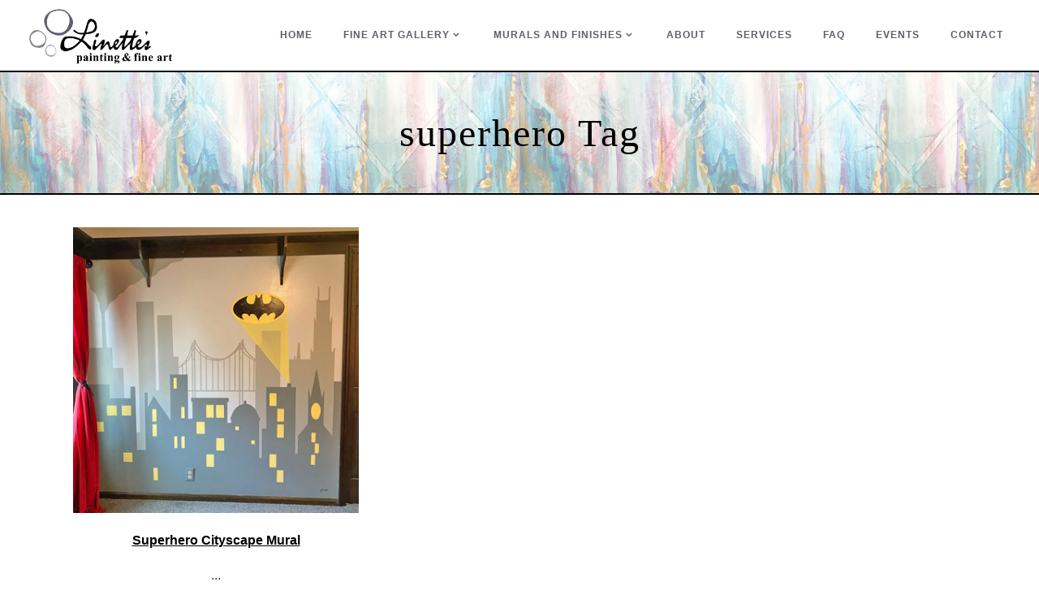

--- FILE ---
content_type: text/html; charset=UTF-8
request_url: https://paintingsbylinette.com/tag/superhero/
body_size: 16978
content:
<!DOCTYPE html>
<html lang="en-US">
<head>

    	
                            <meta name="description" content="Custom murals, faux painting and modern fine art in Indianapolis, Carmel, Fishers, Zionsville, Greenwood, and all of Central Indiana by Linette Pedigo Bledsoe.">
            
                            <meta name="keywords" content="Indianapolis murals, murals in Indianapolis, Indianapolis artist, Indianapolis decorative painter, Indianapolis faux painter, faux finishes Indianapolis, Carmel, Fishers, Greenwood, Zionsville, Avon, Center Grove, Linette Pedigo Bledsoe, Linette&#039;s Painting and Fine Art, stencil walls Indianapolis, wall art Indianapolis, abstract artist, plaster painting">
            
        <meta charset="UTF-8" />
        
        <link rel="profile" href="http://gmpg.org/xfn/11" />
        <link rel="pingback" href="https://paintingsbylinette.com/xmlrpc.php" />
                    <meta name="viewport" content="width=device-width,initial-scale=1,user-scalable=no">
        
	<meta name='robots' content='index, follow, max-image-preview:large, max-snippet:-1, max-video-preview:-1' />
	<style>img:is([sizes="auto" i], [sizes^="auto," i]) { contain-intrinsic-size: 3000px 1500px }</style>
	
	<!-- This site is optimized with the Yoast SEO plugin v26.4 - https://yoast.com/wordpress/plugins/seo/ -->
	<title>superhero Archives - Linette&#039;s Painting &amp; Fine Art</title>
	<link rel="canonical" href="https://paintingsbylinette.com/tag/superhero/" />
	<meta property="og:locale" content="en_US" />
	<meta property="og:type" content="article" />
	<meta property="og:title" content="superhero Archives - Linette&#039;s Painting &amp; Fine Art" />
	<meta property="og:url" content="https://paintingsbylinette.com/tag/superhero/" />
	<meta property="og:site_name" content="Linette&#039;s Painting &amp; Fine Art" />
	<meta name="twitter:card" content="summary_large_image" />
	<script type="application/ld+json" class="yoast-schema-graph">{"@context":"https://schema.org","@graph":[{"@type":"CollectionPage","@id":"https://paintingsbylinette.com/tag/superhero/","url":"https://paintingsbylinette.com/tag/superhero/","name":"superhero Archives - Linette&#039;s Painting &amp; Fine Art","isPartOf":{"@id":"https://paintingsbylinette.com/#website"},"primaryImageOfPage":{"@id":"https://paintingsbylinette.com/tag/superhero/#primaryimage"},"image":{"@id":"https://paintingsbylinette.com/tag/superhero/#primaryimage"},"thumbnailUrl":"https://paintingsbylinette.com/wp-content/uploads/batman.jpg","breadcrumb":{"@id":"https://paintingsbylinette.com/tag/superhero/#breadcrumb"},"inLanguage":"en-US"},{"@type":"ImageObject","inLanguage":"en-US","@id":"https://paintingsbylinette.com/tag/superhero/#primaryimage","url":"https://paintingsbylinette.com/wp-content/uploads/batman.jpg","contentUrl":"https://paintingsbylinette.com/wp-content/uploads/batman.jpg","width":375,"height":375,"caption":"Batman Cityscape Mural"},{"@type":"BreadcrumbList","@id":"https://paintingsbylinette.com/tag/superhero/#breadcrumb","itemListElement":[{"@type":"ListItem","position":1,"name":"Home","item":"https://paintingsbylinette.com/"},{"@type":"ListItem","position":2,"name":"superhero"}]},{"@type":"WebSite","@id":"https://paintingsbylinette.com/#website","url":"https://paintingsbylinette.com/","name":"Linette's Painting & Fine Art","description":"Add a dramatic and unique aspect to any space with a custom mural, faux finish, or a fabulous piece of art","publisher":{"@id":"https://paintingsbylinette.com/#organization"},"potentialAction":[{"@type":"SearchAction","target":{"@type":"EntryPoint","urlTemplate":"https://paintingsbylinette.com/?s={search_term_string}"},"query-input":{"@type":"PropertyValueSpecification","valueRequired":true,"valueName":"search_term_string"}}],"inLanguage":"en-US"},{"@type":"Organization","@id":"https://paintingsbylinette.com/#organization","name":"Paintings by Linette","url":"https://paintingsbylinette.com/","logo":{"@type":"ImageObject","inLanguage":"en-US","@id":"https://paintingsbylinette.com/#/schema/logo/image/","url":"https://paintingsbylinette.com/wp-content/uploads/2020/01/temp-logo.png","contentUrl":"https://paintingsbylinette.com/wp-content/uploads/2020/01/temp-logo.png","width":290,"height":140,"caption":"Paintings by Linette"},"image":{"@id":"https://paintingsbylinette.com/#/schema/logo/image/"},"sameAs":["https://www.facebook.com/paintingsbylinette/"]}]}</script>
	<!-- / Yoast SEO plugin. -->


<link rel='dns-prefetch' href='//stats.wp.com' />
<link rel='dns-prefetch' href='//fonts.googleapis.com' />
<link rel="alternate" type="application/rss+xml" title="Linette&#039;s Painting &amp; Fine Art &raquo; Feed" href="https://paintingsbylinette.com/feed/" />
<link rel="alternate" type="application/rss+xml" title="Linette&#039;s Painting &amp; Fine Art &raquo; Comments Feed" href="https://paintingsbylinette.com/comments/feed/" />
<link rel="alternate" type="application/rss+xml" title="Linette&#039;s Painting &amp; Fine Art &raquo; superhero Tag Feed" href="https://paintingsbylinette.com/tag/superhero/feed/" />
<script type="text/javascript">
/* <![CDATA[ */
window._wpemojiSettings = {"baseUrl":"https:\/\/s.w.org\/images\/core\/emoji\/16.0.1\/72x72\/","ext":".png","svgUrl":"https:\/\/s.w.org\/images\/core\/emoji\/16.0.1\/svg\/","svgExt":".svg","source":{"concatemoji":"https:\/\/paintingsbylinette.com\/wp-includes\/js\/wp-emoji-release.min.js?ver=6.8.3"}};
/*! This file is auto-generated */
!function(s,n){var o,i,e;function c(e){try{var t={supportTests:e,timestamp:(new Date).valueOf()};sessionStorage.setItem(o,JSON.stringify(t))}catch(e){}}function p(e,t,n){e.clearRect(0,0,e.canvas.width,e.canvas.height),e.fillText(t,0,0);var t=new Uint32Array(e.getImageData(0,0,e.canvas.width,e.canvas.height).data),a=(e.clearRect(0,0,e.canvas.width,e.canvas.height),e.fillText(n,0,0),new Uint32Array(e.getImageData(0,0,e.canvas.width,e.canvas.height).data));return t.every(function(e,t){return e===a[t]})}function u(e,t){e.clearRect(0,0,e.canvas.width,e.canvas.height),e.fillText(t,0,0);for(var n=e.getImageData(16,16,1,1),a=0;a<n.data.length;a++)if(0!==n.data[a])return!1;return!0}function f(e,t,n,a){switch(t){case"flag":return n(e,"\ud83c\udff3\ufe0f\u200d\u26a7\ufe0f","\ud83c\udff3\ufe0f\u200b\u26a7\ufe0f")?!1:!n(e,"\ud83c\udde8\ud83c\uddf6","\ud83c\udde8\u200b\ud83c\uddf6")&&!n(e,"\ud83c\udff4\udb40\udc67\udb40\udc62\udb40\udc65\udb40\udc6e\udb40\udc67\udb40\udc7f","\ud83c\udff4\u200b\udb40\udc67\u200b\udb40\udc62\u200b\udb40\udc65\u200b\udb40\udc6e\u200b\udb40\udc67\u200b\udb40\udc7f");case"emoji":return!a(e,"\ud83e\udedf")}return!1}function g(e,t,n,a){var r="undefined"!=typeof WorkerGlobalScope&&self instanceof WorkerGlobalScope?new OffscreenCanvas(300,150):s.createElement("canvas"),o=r.getContext("2d",{willReadFrequently:!0}),i=(o.textBaseline="top",o.font="600 32px Arial",{});return e.forEach(function(e){i[e]=t(o,e,n,a)}),i}function t(e){var t=s.createElement("script");t.src=e,t.defer=!0,s.head.appendChild(t)}"undefined"!=typeof Promise&&(o="wpEmojiSettingsSupports",i=["flag","emoji"],n.supports={everything:!0,everythingExceptFlag:!0},e=new Promise(function(e){s.addEventListener("DOMContentLoaded",e,{once:!0})}),new Promise(function(t){var n=function(){try{var e=JSON.parse(sessionStorage.getItem(o));if("object"==typeof e&&"number"==typeof e.timestamp&&(new Date).valueOf()<e.timestamp+604800&&"object"==typeof e.supportTests)return e.supportTests}catch(e){}return null}();if(!n){if("undefined"!=typeof Worker&&"undefined"!=typeof OffscreenCanvas&&"undefined"!=typeof URL&&URL.createObjectURL&&"undefined"!=typeof Blob)try{var e="postMessage("+g.toString()+"("+[JSON.stringify(i),f.toString(),p.toString(),u.toString()].join(",")+"));",a=new Blob([e],{type:"text/javascript"}),r=new Worker(URL.createObjectURL(a),{name:"wpTestEmojiSupports"});return void(r.onmessage=function(e){c(n=e.data),r.terminate(),t(n)})}catch(e){}c(n=g(i,f,p,u))}t(n)}).then(function(e){for(var t in e)n.supports[t]=e[t],n.supports.everything=n.supports.everything&&n.supports[t],"flag"!==t&&(n.supports.everythingExceptFlag=n.supports.everythingExceptFlag&&n.supports[t]);n.supports.everythingExceptFlag=n.supports.everythingExceptFlag&&!n.supports.flag,n.DOMReady=!1,n.readyCallback=function(){n.DOMReady=!0}}).then(function(){return e}).then(function(){var e;n.supports.everything||(n.readyCallback(),(e=n.source||{}).concatemoji?t(e.concatemoji):e.wpemoji&&e.twemoji&&(t(e.twemoji),t(e.wpemoji)))}))}((window,document),window._wpemojiSettings);
/* ]]> */
</script>
<style id='wp-emoji-styles-inline-css' type='text/css'>

	img.wp-smiley, img.emoji {
		display: inline !important;
		border: none !important;
		box-shadow: none !important;
		height: 1em !important;
		width: 1em !important;
		margin: 0 0.07em !important;
		vertical-align: -0.1em !important;
		background: none !important;
		padding: 0 !important;
	}
</style>
<link rel='stylesheet' id='wp-block-library-css' href='https://paintingsbylinette.com/wp-includes/css/dist/block-library/style.min.css?ver=6.8.3' type='text/css' media='all' />
<style id='classic-theme-styles-inline-css' type='text/css'>
/*! This file is auto-generated */
.wp-block-button__link{color:#fff;background-color:#32373c;border-radius:9999px;box-shadow:none;text-decoration:none;padding:calc(.667em + 2px) calc(1.333em + 2px);font-size:1.125em}.wp-block-file__button{background:#32373c;color:#fff;text-decoration:none}
</style>
<link rel='stylesheet' id='mediaelement-css' href='https://paintingsbylinette.com/wp-includes/js/mediaelement/mediaelementplayer-legacy.min.css?ver=4.2.17' type='text/css' media='all' />
<link rel='stylesheet' id='wp-mediaelement-css' href='https://paintingsbylinette.com/wp-includes/js/mediaelement/wp-mediaelement.min.css?ver=6.8.3' type='text/css' media='all' />
<style id='jetpack-sharing-buttons-style-inline-css' type='text/css'>
.jetpack-sharing-buttons__services-list{display:flex;flex-direction:row;flex-wrap:wrap;gap:0;list-style-type:none;margin:5px;padding:0}.jetpack-sharing-buttons__services-list.has-small-icon-size{font-size:12px}.jetpack-sharing-buttons__services-list.has-normal-icon-size{font-size:16px}.jetpack-sharing-buttons__services-list.has-large-icon-size{font-size:24px}.jetpack-sharing-buttons__services-list.has-huge-icon-size{font-size:36px}@media print{.jetpack-sharing-buttons__services-list{display:none!important}}.editor-styles-wrapper .wp-block-jetpack-sharing-buttons{gap:0;padding-inline-start:0}ul.jetpack-sharing-buttons__services-list.has-background{padding:1.25em 2.375em}
</style>
<style id='global-styles-inline-css' type='text/css'>
:root{--wp--preset--aspect-ratio--square: 1;--wp--preset--aspect-ratio--4-3: 4/3;--wp--preset--aspect-ratio--3-4: 3/4;--wp--preset--aspect-ratio--3-2: 3/2;--wp--preset--aspect-ratio--2-3: 2/3;--wp--preset--aspect-ratio--16-9: 16/9;--wp--preset--aspect-ratio--9-16: 9/16;--wp--preset--color--black: #000000;--wp--preset--color--cyan-bluish-gray: #abb8c3;--wp--preset--color--white: #ffffff;--wp--preset--color--pale-pink: #f78da7;--wp--preset--color--vivid-red: #cf2e2e;--wp--preset--color--luminous-vivid-orange: #ff6900;--wp--preset--color--luminous-vivid-amber: #fcb900;--wp--preset--color--light-green-cyan: #7bdcb5;--wp--preset--color--vivid-green-cyan: #00d084;--wp--preset--color--pale-cyan-blue: #8ed1fc;--wp--preset--color--vivid-cyan-blue: #0693e3;--wp--preset--color--vivid-purple: #9b51e0;--wp--preset--gradient--vivid-cyan-blue-to-vivid-purple: linear-gradient(135deg,rgba(6,147,227,1) 0%,rgb(155,81,224) 100%);--wp--preset--gradient--light-green-cyan-to-vivid-green-cyan: linear-gradient(135deg,rgb(122,220,180) 0%,rgb(0,208,130) 100%);--wp--preset--gradient--luminous-vivid-amber-to-luminous-vivid-orange: linear-gradient(135deg,rgba(252,185,0,1) 0%,rgba(255,105,0,1) 100%);--wp--preset--gradient--luminous-vivid-orange-to-vivid-red: linear-gradient(135deg,rgba(255,105,0,1) 0%,rgb(207,46,46) 100%);--wp--preset--gradient--very-light-gray-to-cyan-bluish-gray: linear-gradient(135deg,rgb(238,238,238) 0%,rgb(169,184,195) 100%);--wp--preset--gradient--cool-to-warm-spectrum: linear-gradient(135deg,rgb(74,234,220) 0%,rgb(151,120,209) 20%,rgb(207,42,186) 40%,rgb(238,44,130) 60%,rgb(251,105,98) 80%,rgb(254,248,76) 100%);--wp--preset--gradient--blush-light-purple: linear-gradient(135deg,rgb(255,206,236) 0%,rgb(152,150,240) 100%);--wp--preset--gradient--blush-bordeaux: linear-gradient(135deg,rgb(254,205,165) 0%,rgb(254,45,45) 50%,rgb(107,0,62) 100%);--wp--preset--gradient--luminous-dusk: linear-gradient(135deg,rgb(255,203,112) 0%,rgb(199,81,192) 50%,rgb(65,88,208) 100%);--wp--preset--gradient--pale-ocean: linear-gradient(135deg,rgb(255,245,203) 0%,rgb(182,227,212) 50%,rgb(51,167,181) 100%);--wp--preset--gradient--electric-grass: linear-gradient(135deg,rgb(202,248,128) 0%,rgb(113,206,126) 100%);--wp--preset--gradient--midnight: linear-gradient(135deg,rgb(2,3,129) 0%,rgb(40,116,252) 100%);--wp--preset--font-size--small: 13px;--wp--preset--font-size--medium: 20px;--wp--preset--font-size--large: 36px;--wp--preset--font-size--x-large: 42px;--wp--preset--spacing--20: 0.44rem;--wp--preset--spacing--30: 0.67rem;--wp--preset--spacing--40: 1rem;--wp--preset--spacing--50: 1.5rem;--wp--preset--spacing--60: 2.25rem;--wp--preset--spacing--70: 3.38rem;--wp--preset--spacing--80: 5.06rem;--wp--preset--shadow--natural: 6px 6px 9px rgba(0, 0, 0, 0.2);--wp--preset--shadow--deep: 12px 12px 50px rgba(0, 0, 0, 0.4);--wp--preset--shadow--sharp: 6px 6px 0px rgba(0, 0, 0, 0.2);--wp--preset--shadow--outlined: 6px 6px 0px -3px rgba(255, 255, 255, 1), 6px 6px rgba(0, 0, 0, 1);--wp--preset--shadow--crisp: 6px 6px 0px rgba(0, 0, 0, 1);}:where(.is-layout-flex){gap: 0.5em;}:where(.is-layout-grid){gap: 0.5em;}body .is-layout-flex{display: flex;}.is-layout-flex{flex-wrap: wrap;align-items: center;}.is-layout-flex > :is(*, div){margin: 0;}body .is-layout-grid{display: grid;}.is-layout-grid > :is(*, div){margin: 0;}:where(.wp-block-columns.is-layout-flex){gap: 2em;}:where(.wp-block-columns.is-layout-grid){gap: 2em;}:where(.wp-block-post-template.is-layout-flex){gap: 1.25em;}:where(.wp-block-post-template.is-layout-grid){gap: 1.25em;}.has-black-color{color: var(--wp--preset--color--black) !important;}.has-cyan-bluish-gray-color{color: var(--wp--preset--color--cyan-bluish-gray) !important;}.has-white-color{color: var(--wp--preset--color--white) !important;}.has-pale-pink-color{color: var(--wp--preset--color--pale-pink) !important;}.has-vivid-red-color{color: var(--wp--preset--color--vivid-red) !important;}.has-luminous-vivid-orange-color{color: var(--wp--preset--color--luminous-vivid-orange) !important;}.has-luminous-vivid-amber-color{color: var(--wp--preset--color--luminous-vivid-amber) !important;}.has-light-green-cyan-color{color: var(--wp--preset--color--light-green-cyan) !important;}.has-vivid-green-cyan-color{color: var(--wp--preset--color--vivid-green-cyan) !important;}.has-pale-cyan-blue-color{color: var(--wp--preset--color--pale-cyan-blue) !important;}.has-vivid-cyan-blue-color{color: var(--wp--preset--color--vivid-cyan-blue) !important;}.has-vivid-purple-color{color: var(--wp--preset--color--vivid-purple) !important;}.has-black-background-color{background-color: var(--wp--preset--color--black) !important;}.has-cyan-bluish-gray-background-color{background-color: var(--wp--preset--color--cyan-bluish-gray) !important;}.has-white-background-color{background-color: var(--wp--preset--color--white) !important;}.has-pale-pink-background-color{background-color: var(--wp--preset--color--pale-pink) !important;}.has-vivid-red-background-color{background-color: var(--wp--preset--color--vivid-red) !important;}.has-luminous-vivid-orange-background-color{background-color: var(--wp--preset--color--luminous-vivid-orange) !important;}.has-luminous-vivid-amber-background-color{background-color: var(--wp--preset--color--luminous-vivid-amber) !important;}.has-light-green-cyan-background-color{background-color: var(--wp--preset--color--light-green-cyan) !important;}.has-vivid-green-cyan-background-color{background-color: var(--wp--preset--color--vivid-green-cyan) !important;}.has-pale-cyan-blue-background-color{background-color: var(--wp--preset--color--pale-cyan-blue) !important;}.has-vivid-cyan-blue-background-color{background-color: var(--wp--preset--color--vivid-cyan-blue) !important;}.has-vivid-purple-background-color{background-color: var(--wp--preset--color--vivid-purple) !important;}.has-black-border-color{border-color: var(--wp--preset--color--black) !important;}.has-cyan-bluish-gray-border-color{border-color: var(--wp--preset--color--cyan-bluish-gray) !important;}.has-white-border-color{border-color: var(--wp--preset--color--white) !important;}.has-pale-pink-border-color{border-color: var(--wp--preset--color--pale-pink) !important;}.has-vivid-red-border-color{border-color: var(--wp--preset--color--vivid-red) !important;}.has-luminous-vivid-orange-border-color{border-color: var(--wp--preset--color--luminous-vivid-orange) !important;}.has-luminous-vivid-amber-border-color{border-color: var(--wp--preset--color--luminous-vivid-amber) !important;}.has-light-green-cyan-border-color{border-color: var(--wp--preset--color--light-green-cyan) !important;}.has-vivid-green-cyan-border-color{border-color: var(--wp--preset--color--vivid-green-cyan) !important;}.has-pale-cyan-blue-border-color{border-color: var(--wp--preset--color--pale-cyan-blue) !important;}.has-vivid-cyan-blue-border-color{border-color: var(--wp--preset--color--vivid-cyan-blue) !important;}.has-vivid-purple-border-color{border-color: var(--wp--preset--color--vivid-purple) !important;}.has-vivid-cyan-blue-to-vivid-purple-gradient-background{background: var(--wp--preset--gradient--vivid-cyan-blue-to-vivid-purple) !important;}.has-light-green-cyan-to-vivid-green-cyan-gradient-background{background: var(--wp--preset--gradient--light-green-cyan-to-vivid-green-cyan) !important;}.has-luminous-vivid-amber-to-luminous-vivid-orange-gradient-background{background: var(--wp--preset--gradient--luminous-vivid-amber-to-luminous-vivid-orange) !important;}.has-luminous-vivid-orange-to-vivid-red-gradient-background{background: var(--wp--preset--gradient--luminous-vivid-orange-to-vivid-red) !important;}.has-very-light-gray-to-cyan-bluish-gray-gradient-background{background: var(--wp--preset--gradient--very-light-gray-to-cyan-bluish-gray) !important;}.has-cool-to-warm-spectrum-gradient-background{background: var(--wp--preset--gradient--cool-to-warm-spectrum) !important;}.has-blush-light-purple-gradient-background{background: var(--wp--preset--gradient--blush-light-purple) !important;}.has-blush-bordeaux-gradient-background{background: var(--wp--preset--gradient--blush-bordeaux) !important;}.has-luminous-dusk-gradient-background{background: var(--wp--preset--gradient--luminous-dusk) !important;}.has-pale-ocean-gradient-background{background: var(--wp--preset--gradient--pale-ocean) !important;}.has-electric-grass-gradient-background{background: var(--wp--preset--gradient--electric-grass) !important;}.has-midnight-gradient-background{background: var(--wp--preset--gradient--midnight) !important;}.has-small-font-size{font-size: var(--wp--preset--font-size--small) !important;}.has-medium-font-size{font-size: var(--wp--preset--font-size--medium) !important;}.has-large-font-size{font-size: var(--wp--preset--font-size--large) !important;}.has-x-large-font-size{font-size: var(--wp--preset--font-size--x-large) !important;}
:where(.wp-block-post-template.is-layout-flex){gap: 1.25em;}:where(.wp-block-post-template.is-layout-grid){gap: 1.25em;}
:where(.wp-block-columns.is-layout-flex){gap: 2em;}:where(.wp-block-columns.is-layout-grid){gap: 2em;}
:root :where(.wp-block-pullquote){font-size: 1.5em;line-height: 1.6;}
</style>
<link rel='stylesheet' id='hudson-edge-default-style-css' href='https://paintingsbylinette.com/wp-content/themes/hudsonwp/style.css?ver=6.8.3' type='text/css' media='all' />
<link rel='stylesheet' id='hudson-edge-stylesheet-css' href='https://paintingsbylinette.com/wp-content/themes/hudsonwp/css/stylesheet.min.css?ver=6.8.3' type='text/css' media='all' />
<link rel='stylesheet' id='hudson-edge-style-dynamic-css' href='https://paintingsbylinette.com/wp-content/themes/hudsonwp/css/style_dynamic.css?ver=1682277021' type='text/css' media='all' />
<link rel='stylesheet' id='hudson-edge-font_awesome-css' href='https://paintingsbylinette.com/wp-content/themes/hudsonwp/css/font-awesome/css/font-awesome.min.css?ver=6.8.3' type='text/css' media='all' />
<link rel='stylesheet' id='hudson-edge-font_elegant-css' href='https://paintingsbylinette.com/wp-content/themes/hudsonwp/css/elegant-icons/style.min.css?ver=6.8.3' type='text/css' media='all' />
<link rel='stylesheet' id='hudson-edge-ion_icons-css' href='https://paintingsbylinette.com/wp-content/themes/hudsonwp/css/ion-icons/css/ionicons.min.css?ver=6.8.3' type='text/css' media='all' />
<link rel='stylesheet' id='hudson-edge-linea_icons-css' href='https://paintingsbylinette.com/wp-content/themes/hudsonwp/css/linea-icons/style.css?ver=6.8.3' type='text/css' media='all' />
<link rel='stylesheet' id='hudson-edge-simple_line_icons-css' href='https://paintingsbylinette.com/wp-content/themes/hudsonwp/css/simple-line-icons/simple-line-icons.css?ver=6.8.3' type='text/css' media='all' />
<link rel='stylesheet' id='hudson-edge-dripicons-css' href='https://paintingsbylinette.com/wp-content/themes/hudsonwp/css/dripicons/dripicons.css?ver=6.8.3' type='text/css' media='all' />
<link rel='stylesheet' id='hudson-edge-icomoon-css' href='https://paintingsbylinette.com/wp-content/themes/hudsonwp/css/icomoon/css/icomoon.css?ver=6.8.3' type='text/css' media='all' />
<link rel='stylesheet' id='hudson-edge-responsive-css' href='https://paintingsbylinette.com/wp-content/themes/hudsonwp/css/responsive.min.css?ver=6.8.3' type='text/css' media='all' />
<link rel='stylesheet' id='hudson-edge-style-dynamic-responsive-css' href='https://paintingsbylinette.com/wp-content/themes/hudsonwp/css/style_dynamic_responsive.css?ver=1682277021' type='text/css' media='all' />
<link rel='stylesheet' id='hudson-edge-mac-stylesheet-css' href='https://paintingsbylinette.com/wp-content/themes/hudsonwp/css/mac_stylesheet.css?ver=6.8.3' type='text/css' media='all' />
<link rel='stylesheet' id='hudson-edge-webkit-css' href='https://paintingsbylinette.com/wp-content/themes/hudsonwp/css/webkit_stylesheet.css?ver=6.8.3' type='text/css' media='all' />
<link rel='stylesheet' id='chld_thm_cfg_child-css' href='https://paintingsbylinette.com/wp-content/themes/hudsonwp-child/style.css?ver=6.8.3' type='text/css' media='all' />
<link rel='stylesheet' id='hudson-edge-blog-css' href='https://paintingsbylinette.com/wp-content/themes/hudsonwp/css/blog.min.css?ver=6.8.3' type='text/css' media='all' />
<link rel='stylesheet' id='js_composer_front-css' href='https://paintingsbylinette.com/wp-content/plugins/js_composer/assets/css/js_composer.min.css?ver=6.5.0' type='text/css' media='all' />
<link rel='stylesheet' id='hudson-edge-google-fonts-css' href='https://fonts.googleapis.com/css?family=Open+Sans%3A100%2C100italic%2C200%2C200italic%2C300%2C300italic%2C400%2C400italic%2C500%2C500italic%2C600%2C600italic%2C700%2C700italic%2C800%2C800italic%2C900%2C900italic%7CMerriweather%3A100%2C100italic%2C200%2C200italic%2C300%2C300italic%2C400%2C400italic%2C500%2C500italic%2C600%2C600italic%2C700%2C700italic%2C800%2C800italic%2C900%2C900italic%7CRaleway%3A100%2C100italic%2C200%2C200italic%2C300%2C300italic%2C400%2C400italic%2C500%2C500italic%2C600%2C600italic%2C700%2C700italic%2C800%2C800italic%2C900%2C900italic%7C-1%3A100%2C100italic%2C200%2C200italic%2C300%2C300italic%2C400%2C400italic%2C500%2C500italic%2C600%2C600italic%2C700%2C700italic%2C800%2C800italic%2C900%2C900italic%7CArial+Black%3A100%2C100italic%2C200%2C200italic%2C300%2C300italic%2C400%2C400italic%2C500%2C500italic%2C600%2C600italic%2C700%2C700italic%2C800%2C800italic%2C900%2C900italic&#038;subset=latin%2Clatin-ext&#038;ver=1.0.0' type='text/css' media='all' />
<script type="text/javascript" src="https://paintingsbylinette.com/wp-includes/js/jquery/jquery.min.js?ver=3.7.1" id="jquery-core-js"></script>
<script type="text/javascript" src="https://paintingsbylinette.com/wp-includes/js/jquery/jquery-migrate.min.js?ver=3.4.1" id="jquery-migrate-js"></script>
<link rel="https://api.w.org/" href="https://paintingsbylinette.com/wp-json/" /><link rel="alternate" title="JSON" type="application/json" href="https://paintingsbylinette.com/wp-json/wp/v2/tags/102" /><link rel="EditURI" type="application/rsd+xml" title="RSD" href="https://paintingsbylinette.com/xmlrpc.php?rsd" />
<meta name="generator" content="WordPress 6.8.3" />
<script type="text/javascript">
(function(url){
	if(/(?:Chrome\/26\.0\.1410\.63 Safari\/537\.31|WordfenceTestMonBot)/.test(navigator.userAgent)){ return; }
	var addEvent = function(evt, handler) {
		if (window.addEventListener) {
			document.addEventListener(evt, handler, false);
		} else if (window.attachEvent) {
			document.attachEvent('on' + evt, handler);
		}
	};
	var removeEvent = function(evt, handler) {
		if (window.removeEventListener) {
			document.removeEventListener(evt, handler, false);
		} else if (window.detachEvent) {
			document.detachEvent('on' + evt, handler);
		}
	};
	var evts = 'contextmenu dblclick drag dragend dragenter dragleave dragover dragstart drop keydown keypress keyup mousedown mousemove mouseout mouseover mouseup mousewheel scroll'.split(' ');
	var logHuman = function() {
		if (window.wfLogHumanRan) { return; }
		window.wfLogHumanRan = true;
		var wfscr = document.createElement('script');
		wfscr.type = 'text/javascript';
		wfscr.async = true;
		wfscr.src = url + '&r=' + Math.random();
		(document.getElementsByTagName('head')[0]||document.getElementsByTagName('body')[0]).appendChild(wfscr);
		for (var i = 0; i < evts.length; i++) {
			removeEvent(evts[i], logHuman);
		}
	};
	for (var i = 0; i < evts.length; i++) {
		addEvent(evts[i], logHuman);
	}
})('//paintingsbylinette.com/?wordfence_lh=1&hid=EA0034D53129F0E45658C25F28475218');
</script>	<style>img#wpstats{display:none}</style>
		<meta name="generator" content="Powered by WPBakery Page Builder - drag and drop page builder for WordPress."/>
<link rel="icon" href="https://paintingsbylinette.com/wp-content/uploads/favicon-96x96-1.png" sizes="32x32" />
<link rel="icon" href="https://paintingsbylinette.com/wp-content/uploads/favicon-96x96-1.png" sizes="192x192" />
<link rel="apple-touch-icon" href="https://paintingsbylinette.com/wp-content/uploads/favicon-96x96-1.png" />
<meta name="msapplication-TileImage" content="https://paintingsbylinette.com/wp-content/uploads/favicon-96x96-1.png" />
		<style type="text/css" id="wp-custom-css">
			.customArrowFix{
    right: 0 !important;
    left: 100% !important;
}
.customArrowFix a {
	transform: rotate(180deg) translateY(0%) !important;
}
		</style>
		<noscript><style> .wpb_animate_when_almost_visible { opacity: 1; }</style></noscript></head>

<body class="archive tag tag-superhero tag-102 wp-theme-hudsonwp wp-child-theme-hudsonwp-child edgt-core-1.2.1  hudson child-child-ver-3.1.1606776578 hudson-ver-3.2.1  vertical_menu_with_scroll smooth_scroll side_menu_slide_from_right blog_installed wpb-js-composer js-comp-ver-6.5.0 vc_responsive">

    
        <div class="ajax_loader">
        <div class="ajax_loader_1">
                            <div class="ajax_loader_2">
                    <img src="https://paintingsbylinette.com/wp-content/uploads/favicon-96x96-1.png" alt="Alt image" />
                </div>
                    </div>
    </div>
    
<div class="wrapper">
    <div class="wrapper_inner">

        




			<header class="page_header scrolled_not_transparent with_border  stick">
			<div class="header_inner clearfix">
				

			<div class="header_top_bottom_holder">
								<div class="header_bottom  header_full_width clearfix "  >
																			<div class="header_inner_left">
																									<div class="mobile_menu_button">
										<span>
											<i class="edgt_icon_font_awesome fa fa-bars " ></i>										</span>
									</div>
								


																	<div class="logo_wrapper" >
																				<div class="edgt_logo"><a  href="https://paintingsbylinette.com/"><img class="normal" src="https://paintingsbylinette.com/wp-content/uploads/logo.jpg" alt="Logo"/><img class="light" src="https://paintingsbylinette.com/wp-content/themes/hudsonwp/img/logo_white.png" alt="Logo"/><img class="dark" src="https://paintingsbylinette.com/wp-content/themes/hudsonwp/img/logo_black.png" alt="Logo"/><img class="sticky" src="https://paintingsbylinette.com/wp-content/uploads/logo-compressed.jpg" alt="Logo"/><img class="mobile" src="https://paintingsbylinette.com/wp-content/uploads/logo.jpg" alt="Logo"/></a></div>
																			</div>
								

																							</div>
																																							<div class="header_inner_right">
										<div class="side_menu_button_wrapper right">
																						<div class="side_menu_button">

											
																																			</div>
										</div>
									</div>
																																<nav class="main_menu drop_down   right">
									<ul id="menu-header" class=""><li id="nav-menu-item-6340" class="menu-item menu-item-type-post_type menu-item-object-page menu-item-home  narrow"><a href="https://paintingsbylinette.com/" class=""><span class="item_inner"><span class="item_text">Home</span></span><span class="plus"></span><span class="animated_line"></span></a></li>
<li id="nav-menu-item-6341" class="menu-item menu-item-type-post_type menu-item-object-page menu-item-has-children  has_sub narrow"><a href="https://paintingsbylinette.com/fine-art-gallery/" class=""><span class="item_inner"><span class="item_text">Fine Art Gallery</span><i class="edgt_menu_arrow fa fa-angle-down"></i></span><span class="plus"></span><span class="animated_line"></span></a>
<div class="second"><div class="inner"><ul>
	<li id="nav-menu-item-6349" class="menu-item menu-item-type-taxonomy menu-item-object-category menu-item-has-children sub"><a href="https://paintingsbylinette.com/category/fine-art-gallery/abstracts/" class=""><span class="item_inner"><span class="item_text">Abstracts</span></span><span class="plus"></span><span class="animated_line"></span></a><i class="edgt_menu_arrow fa fa-angle-right"></i>
	<ul>
		<li id="nav-menu-item-6893" class="menu-item menu-item-type-taxonomy menu-item-object-category "><a href="https://paintingsbylinette.com/category/fine-art-gallery/abstracts/2025-abstracts/" class=""><span class="item_inner"><span class="item_text">2025</span></span><span class="plus"></span><span class="animated_line"></span></a></li>
		<li id="nav-menu-item-6357" class="menu-item menu-item-type-taxonomy menu-item-object-category "><a href="https://paintingsbylinette.com/category/fine-art-gallery/abstracts/2024/" class=""><span class="item_inner"><span class="item_text">2024</span></span><span class="plus"></span><span class="animated_line"></span></a></li>
		<li id="nav-menu-item-6356" class="menu-item menu-item-type-taxonomy menu-item-object-category "><a href="https://paintingsbylinette.com/category/fine-art-gallery/abstracts/2023/" class=""><span class="item_inner"><span class="item_text">2023</span></span><span class="plus"></span><span class="animated_line"></span></a></li>
		<li id="nav-menu-item-6355" class="menu-item menu-item-type-taxonomy menu-item-object-category "><a href="https://paintingsbylinette.com/category/fine-art-gallery/abstracts/2022-abstracts/" class=""><span class="item_inner"><span class="item_text">2022</span></span><span class="plus"></span><span class="animated_line"></span></a></li>
		<li id="nav-menu-item-6354" class="menu-item menu-item-type-taxonomy menu-item-object-category "><a href="https://paintingsbylinette.com/category/fine-art-gallery/abstracts/2021/" class=""><span class="item_inner"><span class="item_text">2021</span></span><span class="plus"></span><span class="animated_line"></span></a></li>
		<li id="nav-menu-item-6353" class="menu-item menu-item-type-taxonomy menu-item-object-category "><a href="https://paintingsbylinette.com/category/fine-art-gallery/abstracts/2020-abstracts/" class=""><span class="item_inner"><span class="item_text">2020</span></span><span class="plus"></span><span class="animated_line"></span></a></li>
		<li id="nav-menu-item-6352" class="menu-item menu-item-type-taxonomy menu-item-object-category "><a href="https://paintingsbylinette.com/category/fine-art-gallery/abstracts/2019-abstracts/" class=""><span class="item_inner"><span class="item_text">2019</span></span><span class="plus"></span><span class="animated_line"></span></a></li>
	</ul>
</li>
	<li id="nav-menu-item-6376" class="menu-item menu-item-type-taxonomy menu-item-object-category menu-item-has-children sub"><a href="https://paintingsbylinette.com/category/fine-art-gallery/matted-paintings/" class=""><span class="item_inner"><span class="item_text">Matted Paintings</span></span><span class="plus"></span><span class="animated_line"></span></a><i class="edgt_menu_arrow fa fa-angle-right"></i>
	<ul>
		<li id="nav-menu-item-6377" class="menu-item menu-item-type-taxonomy menu-item-object-category "><a href="https://paintingsbylinette.com/category/fine-art-gallery/matted-paintings/abstracts-matted-paintings/" class=""><span class="item_inner"><span class="item_text">Abstracts</span></span><span class="plus"></span><span class="animated_line"></span></a></li>
		<li id="nav-menu-item-6378" class="menu-item menu-item-type-taxonomy menu-item-object-category "><a href="https://paintingsbylinette.com/category/fine-art-gallery/matted-paintings/florals-trees-matted-paintings/" class=""><span class="item_inner"><span class="item_text">Florals &amp; Trees</span></span><span class="plus"></span><span class="animated_line"></span></a></li>
	</ul>
</li>
	<li id="nav-menu-item-6368" class="menu-item menu-item-type-taxonomy menu-item-object-category menu-item-has-children sub"><a href="https://paintingsbylinette.com/category/fine-art-gallery/flora/" class=""><span class="item_inner"><span class="item_text">Flora</span></span><span class="plus"></span><span class="animated_line"></span></a><i class="edgt_menu_arrow fa fa-angle-right"></i>
	<ul>
		<li id="nav-menu-item-7047" class="menu-item menu-item-type-taxonomy menu-item-object-category "><a href="https://paintingsbylinette.com/category/fine-art-gallery/flora/2024-floral/" class=""><span class="item_inner"><span class="item_text">2024</span></span><span class="plus"></span><span class="animated_line"></span></a></li>
		<li id="nav-menu-item-6375" class="menu-item menu-item-type-taxonomy menu-item-object-category "><a href="https://paintingsbylinette.com/category/fine-art-gallery/flora/2023-floral/" class=""><span class="item_inner"><span class="item_text">2023</span></span><span class="plus"></span><span class="animated_line"></span></a></li>
		<li id="nav-menu-item-6374" class="menu-item menu-item-type-taxonomy menu-item-object-category "><a href="https://paintingsbylinette.com/category/fine-art-gallery/flora/2022/" class=""><span class="item_inner"><span class="item_text">2022</span></span><span class="plus"></span><span class="animated_line"></span></a></li>
		<li id="nav-menu-item-6373" class="menu-item menu-item-type-taxonomy menu-item-object-category "><a href="https://paintingsbylinette.com/category/fine-art-gallery/flora/2021-floral/" class=""><span class="item_inner"><span class="item_text">2021</span></span><span class="plus"></span><span class="animated_line"></span></a></li>
		<li id="nav-menu-item-6372" class="menu-item menu-item-type-taxonomy menu-item-object-category "><a href="https://paintingsbylinette.com/category/fine-art-gallery/flora/2020-floral/" class=""><span class="item_inner"><span class="item_text">2020</span></span><span class="plus"></span><span class="animated_line"></span></a></li>
		<li id="nav-menu-item-6371" class="menu-item menu-item-type-taxonomy menu-item-object-category "><a href="https://paintingsbylinette.com/category/fine-art-gallery/flora/2019-floral/" class=""><span class="item_inner"><span class="item_text">2019</span></span><span class="plus"></span><span class="animated_line"></span></a></li>
		<li id="nav-menu-item-6370" class="menu-item menu-item-type-taxonomy menu-item-object-category "><a href="https://paintingsbylinette.com/category/fine-art-gallery/flora/2018-floral/" class=""><span class="item_inner"><span class="item_text">2018</span></span><span class="plus"></span><span class="animated_line"></span></a></li>
	</ul>
</li>
	<li id="nav-menu-item-6358" class="menu-item menu-item-type-taxonomy menu-item-object-category menu-item-has-children sub"><a href="https://paintingsbylinette.com/category/fine-art-gallery/archives/" class=""><span class="item_inner"><span class="item_text">Archives / CLEARANCE</span></span><span class="plus"></span><span class="animated_line"></span></a><i class="edgt_menu_arrow fa fa-angle-right"></i>
	<ul>
		<li id="nav-menu-item-6359" class="menu-item menu-item-type-taxonomy menu-item-object-category "><a href="https://paintingsbylinette.com/category/fine-art-gallery/archives/abstracts-archives/" class=""><span class="item_inner"><span class="item_text">Abstracts</span></span><span class="plus"></span><span class="animated_line"></span></a></li>
		<li id="nav-menu-item-6360" class="menu-item menu-item-type-taxonomy menu-item-object-category "><a href="https://paintingsbylinette.com/category/fine-art-gallery/archives/animals-archives/" class=""><span class="item_inner"><span class="item_text">Animals</span></span><span class="plus"></span><span class="animated_line"></span></a></li>
		<li id="nav-menu-item-6361" class="menu-item menu-item-type-taxonomy menu-item-object-category "><a href="https://paintingsbylinette.com/category/fine-art-gallery/archives/floral-archives/" class=""><span class="item_inner"><span class="item_text">Floral</span></span><span class="plus"></span><span class="animated_line"></span></a></li>
		<li id="nav-menu-item-6363" class="menu-item menu-item-type-taxonomy menu-item-object-category "><a href="https://paintingsbylinette.com/category/fine-art-gallery/archives/rhythm-archives/" class=""><span class="item_inner"><span class="item_text">Rhythm</span></span><span class="plus"></span><span class="animated_line"></span></a></li>
		<li id="nav-menu-item-6364" class="menu-item menu-item-type-taxonomy menu-item-object-category "><a href="https://paintingsbylinette.com/category/fine-art-gallery/archives/trees-archives/" class=""><span class="item_inner"><span class="item_text">Trees</span></span><span class="plus"></span><span class="animated_line"></span></a></li>
	</ul>
</li>
	<li id="nav-menu-item-6379" class="menu-item menu-item-type-taxonomy menu-item-object-category "><a href="https://paintingsbylinette.com/category/fine-art-gallery/reproductions/" class=""><span class="item_inner"><span class="item_text">Reproductions</span></span><span class="plus"></span><span class="animated_line"></span></a></li>
	<li id="nav-menu-item-6365" class="menu-item menu-item-type-taxonomy menu-item-object-category menu-item-has-children sub"><a href="https://paintingsbylinette.com/category/fine-art-gallery/commissions/" class=""><span class="item_inner"><span class="item_text">Commissions</span></span><span class="plus"></span><span class="animated_line"></span></a><i class="edgt_menu_arrow fa fa-angle-right"></i>
	<ul>
		<li id="nav-menu-item-6366" class="menu-item menu-item-type-taxonomy menu-item-object-category "><a href="https://paintingsbylinette.com/category/fine-art-gallery/commissions/acrylic-paintings/" class=""><span class="item_inner"><span class="item_text">Acrylic Paintings</span></span><span class="plus"></span><span class="animated_line"></span></a></li>
		<li id="nav-menu-item-6367" class="menu-item menu-item-type-taxonomy menu-item-object-category "><a href="https://paintingsbylinette.com/category/fine-art-gallery/commissions/plaster-acrylic-paintings/" class=""><span class="item_inner"><span class="item_text">Plaster &amp; Acrylic Paintings</span></span><span class="plus"></span><span class="animated_line"></span></a></li>
	</ul>
</li>
</ul></div></div>
</li>
<li id="nav-menu-item-6342" class="menu-item menu-item-type-post_type menu-item-object-page menu-item-has-children  has_sub narrow"><a href="https://paintingsbylinette.com/mural-finishes-gallery/" class=""><span class="item_inner"><span class="item_text">Murals and Finishes</span><i class="edgt_menu_arrow fa fa-angle-down"></i></span><span class="plus"></span><span class="animated_line"></span></a>
<div class="second"><div class="inner"><ul>
	<li id="nav-menu-item-6394" class="menu-item menu-item-type-taxonomy menu-item-object-category menu-item-has-children sub"><a href="https://paintingsbylinette.com/category/murals-finishes/residential-murals/" class=""><span class="item_inner"><span class="item_text">Residential Murals</span></span><span class="plus"></span><span class="animated_line"></span></a><i class="edgt_menu_arrow fa fa-angle-right"></i>
	<ul>
		<li id="nav-menu-item-6395" class="menu-item menu-item-type-taxonomy menu-item-object-category "><a href="https://paintingsbylinette.com/category/murals-finishes/residential-murals/contemporary-decorative/" class=""><span class="item_inner"><span class="item_text">Decorative Murals</span></span><span class="plus"></span><span class="animated_line"></span></a></li>
		<li id="nav-menu-item-6396" class="menu-item menu-item-type-taxonomy menu-item-object-category "><a href="https://paintingsbylinette.com/category/murals-finishes/residential-murals/traditional-landscape/" class=""><span class="item_inner"><span class="item_text">Traditional Murals</span></span><span class="plus"></span><span class="animated_line"></span></a></li>
	</ul>
</li>
	<li id="nav-menu-item-6382" class="menu-item menu-item-type-taxonomy menu-item-object-category menu-item-has-children sub"><a href="https://paintingsbylinette.com/category/murals-finishes/commercial-public-murals-signage/" class=""><span class="item_inner"><span class="item_text">Commercial Projects</span></span><span class="plus"></span><span class="animated_line"></span></a><i class="edgt_menu_arrow fa fa-angle-right"></i>
	<ul>
		<li id="nav-menu-item-6383" class="menu-item menu-item-type-taxonomy menu-item-object-category "><a href="https://paintingsbylinette.com/category/murals-finishes/commercial-public-murals-signage/commercial-murals/" class=""><span class="item_inner"><span class="item_text">Commercial Murals</span></span><span class="plus"></span><span class="animated_line"></span></a></li>
		<li id="nav-menu-item-6384" class="menu-item menu-item-type-taxonomy menu-item-object-category "><a href="https://paintingsbylinette.com/category/murals-finishes/commercial-public-murals-signage/public-murals/" class=""><span class="item_inner"><span class="item_text">Public Murals</span></span><span class="plus"></span><span class="animated_line"></span></a></li>
		<li id="nav-menu-item-6385" class="menu-item menu-item-type-taxonomy menu-item-object-category "><a href="https://paintingsbylinette.com/category/murals-finishes/commercial-public-murals-signage/signage/" class=""><span class="item_inner"><span class="item_text">Signage</span></span><span class="plus"></span><span class="animated_line"></span></a></li>
	</ul>
</li>
	<li id="nav-menu-item-6389" class="menu-item menu-item-type-taxonomy menu-item-object-category menu-item-has-children sub"><a href="https://paintingsbylinette.com/category/murals-finishes/faux-finishes/" class=""><span class="item_inner"><span class="item_text">Faux Finishes</span></span><span class="plus"></span><span class="animated_line"></span></a><i class="edgt_menu_arrow fa fa-angle-right"></i>
	<ul>
		<li id="nav-menu-item-6392" class="menu-item menu-item-type-taxonomy menu-item-object-category "><a href="https://paintingsbylinette.com/category/murals-finishes/faux-finishes/plaster-finishes/" class=""><span class="item_inner"><span class="item_text">Textured Finishes</span></span><span class="plus"></span><span class="animated_line"></span></a></li>
		<li id="nav-menu-item-6390" class="menu-item menu-item-type-taxonomy menu-item-object-category "><a href="https://paintingsbylinette.com/category/murals-finishes/faux-finishes/paint-finishes-no-texture/" class=""><span class="item_inner"><span class="item_text">Paint Finishes (no texture)</span></span><span class="plus"></span><span class="animated_line"></span></a></li>
		<li id="nav-menu-item-6391" class="menu-item menu-item-type-taxonomy menu-item-object-category "><a href="https://paintingsbylinette.com/category/murals-finishes/faux-finishes/samples-of-finishes/" class=""><span class="item_inner"><span class="item_text">Sample Boards</span></span><span class="plus"></span><span class="animated_line"></span></a></li>
	</ul>
</li>
	<li id="nav-menu-item-6381" class="menu-item menu-item-type-taxonomy menu-item-object-category "><a href="https://paintingsbylinette.com/category/murals-finishes/childrens-rooms/" class=""><span class="item_inner"><span class="item_text">Children&#8217;s Rooms</span></span><span class="plus"></span><span class="animated_line"></span></a></li>
	<li id="nav-menu-item-6386" class="menu-item menu-item-type-taxonomy menu-item-object-category menu-item-has-children sub"><a href="https://paintingsbylinette.com/category/murals-finishes/decorative-painting-patterns/" class=""><span class="item_inner"><span class="item_text">Decorative Painting</span></span><span class="plus"></span><span class="animated_line"></span></a><i class="edgt_menu_arrow fa fa-angle-right"></i>
	<ul>
		<li id="nav-menu-item-6387" class="menu-item menu-item-type-taxonomy menu-item-object-category "><a href="https://paintingsbylinette.com/category/murals-finishes/decorative-painting-patterns/decorative-accents/" class=""><span class="item_inner"><span class="item_text">Decorative Accents</span></span><span class="plus"></span><span class="animated_line"></span></a></li>
		<li id="nav-menu-item-6388" class="menu-item menu-item-type-taxonomy menu-item-object-category "><a href="https://paintingsbylinette.com/category/murals-finishes/decorative-painting-patterns/patterns-stencils-all-over-wall-designs/" class=""><span class="item_inner"><span class="item_text">Patterns &amp; Stencils</span></span><span class="plus"></span><span class="animated_line"></span></a></li>
	</ul>
</li>
	<li id="nav-menu-item-6393" class="menu-item menu-item-type-taxonomy menu-item-object-category "><a href="https://paintingsbylinette.com/category/murals-finishes/geometric-designs-striping/" class=""><span class="item_inner"><span class="item_text">Geometric Designs</span></span><span class="plus"></span><span class="animated_line"></span></a></li>
</ul></div></div>
</li>
<li id="nav-menu-item-6343" class="menu-item menu-item-type-post_type menu-item-object-page  narrow"><a href="https://paintingsbylinette.com/about/" class=""><span class="item_inner"><span class="item_text">About</span></span><span class="plus"></span><span class="animated_line"></span></a></li>
<li id="nav-menu-item-6344" class="menu-item menu-item-type-post_type menu-item-object-page  narrow"><a href="https://paintingsbylinette.com/services/" class=""><span class="item_inner"><span class="item_text">Services</span></span><span class="plus"></span><span class="animated_line"></span></a></li>
<li id="nav-menu-item-6345" class="menu-item menu-item-type-post_type menu-item-object-page  narrow"><a href="https://paintingsbylinette.com/faq/" class=""><span class="item_inner"><span class="item_text">FAQ</span></span><span class="plus"></span><span class="animated_line"></span></a></li>
<li id="nav-menu-item-6346" class="menu-item menu-item-type-post_type menu-item-object-page  narrow"><a href="https://paintingsbylinette.com/events/" class=""><span class="item_inner"><span class="item_text">Events</span></span><span class="plus"></span><span class="animated_line"></span></a></li>
<li id="nav-menu-item-6347" class="menu-item menu-item-type-post_type menu-item-object-page  narrow"><a href="https://paintingsbylinette.com/contact/" class=""><span class="item_inner"><span class="item_text">Contact</span></span><span class="plus"></span><span class="animated_line"></span></a></li>
</ul>								</nav>
																																							<nav class="mobile_menu">
									<ul id="menu-header-1" class=""><li id="mobile-menu-item-6340" class="menu-item menu-item-type-post_type menu-item-object-page menu-item-home  level0"><a href="https://paintingsbylinette.com/" class=""><span>Home</span></a><span class="mobile_arrow"><i class="fa fa-angle-right"></i><i class="fa fa-angle-down"></i></span></li>
<li id="mobile-menu-item-6341" class="menu-item menu-item-type-post_type menu-item-object-page menu-item-has-children  has_sub level0"><a href="https://paintingsbylinette.com/fine-art-gallery/" class=""><span>Fine Art Gallery</span></a><span class="mobile_arrow"><i class="fa fa-angle-right"></i><i class="fa fa-angle-down"></i></span>
<ul class="sub_menu">
	<li id="mobile-menu-item-6349" class="menu-item menu-item-type-taxonomy menu-item-object-category menu-item-has-children  has_sub level1"><a href="https://paintingsbylinette.com/category/fine-art-gallery/abstracts/" class=""><span>Abstracts</span></a><span class="mobile_arrow"><i class="fa fa-angle-right"></i><i class="fa fa-angle-down"></i></span>
	<ul class="sub_menu">
		<li id="mobile-menu-item-6893" class="menu-item menu-item-type-taxonomy menu-item-object-category  level2"><a href="https://paintingsbylinette.com/category/fine-art-gallery/abstracts/2025-abstracts/" class=""><span>2025</span></a><span class="mobile_arrow"><i class="fa fa-angle-right"></i><i class="fa fa-angle-down"></i></span></li>
		<li id="mobile-menu-item-6357" class="menu-item menu-item-type-taxonomy menu-item-object-category  level2"><a href="https://paintingsbylinette.com/category/fine-art-gallery/abstracts/2024/" class=""><span>2024</span></a><span class="mobile_arrow"><i class="fa fa-angle-right"></i><i class="fa fa-angle-down"></i></span></li>
		<li id="mobile-menu-item-6356" class="menu-item menu-item-type-taxonomy menu-item-object-category  level2"><a href="https://paintingsbylinette.com/category/fine-art-gallery/abstracts/2023/" class=""><span>2023</span></a><span class="mobile_arrow"><i class="fa fa-angle-right"></i><i class="fa fa-angle-down"></i></span></li>
		<li id="mobile-menu-item-6355" class="menu-item menu-item-type-taxonomy menu-item-object-category  level2"><a href="https://paintingsbylinette.com/category/fine-art-gallery/abstracts/2022-abstracts/" class=""><span>2022</span></a><span class="mobile_arrow"><i class="fa fa-angle-right"></i><i class="fa fa-angle-down"></i></span></li>
		<li id="mobile-menu-item-6354" class="menu-item menu-item-type-taxonomy menu-item-object-category  level2"><a href="https://paintingsbylinette.com/category/fine-art-gallery/abstracts/2021/" class=""><span>2021</span></a><span class="mobile_arrow"><i class="fa fa-angle-right"></i><i class="fa fa-angle-down"></i></span></li>
		<li id="mobile-menu-item-6353" class="menu-item menu-item-type-taxonomy menu-item-object-category  level2"><a href="https://paintingsbylinette.com/category/fine-art-gallery/abstracts/2020-abstracts/" class=""><span>2020</span></a><span class="mobile_arrow"><i class="fa fa-angle-right"></i><i class="fa fa-angle-down"></i></span></li>
		<li id="mobile-menu-item-6352" class="menu-item menu-item-type-taxonomy menu-item-object-category  level2"><a href="https://paintingsbylinette.com/category/fine-art-gallery/abstracts/2019-abstracts/" class=""><span>2019</span></a><span class="mobile_arrow"><i class="fa fa-angle-right"></i><i class="fa fa-angle-down"></i></span></li>
	</ul>
</li>
	<li id="mobile-menu-item-6376" class="menu-item menu-item-type-taxonomy menu-item-object-category menu-item-has-children  has_sub level1"><a href="https://paintingsbylinette.com/category/fine-art-gallery/matted-paintings/" class=""><span>Matted Paintings</span></a><span class="mobile_arrow"><i class="fa fa-angle-right"></i><i class="fa fa-angle-down"></i></span>
	<ul class="sub_menu">
		<li id="mobile-menu-item-6377" class="menu-item menu-item-type-taxonomy menu-item-object-category  level2"><a href="https://paintingsbylinette.com/category/fine-art-gallery/matted-paintings/abstracts-matted-paintings/" class=""><span>Abstracts</span></a><span class="mobile_arrow"><i class="fa fa-angle-right"></i><i class="fa fa-angle-down"></i></span></li>
		<li id="mobile-menu-item-6378" class="menu-item menu-item-type-taxonomy menu-item-object-category  level2"><a href="https://paintingsbylinette.com/category/fine-art-gallery/matted-paintings/florals-trees-matted-paintings/" class=""><span>Florals &amp; Trees</span></a><span class="mobile_arrow"><i class="fa fa-angle-right"></i><i class="fa fa-angle-down"></i></span></li>
	</ul>
</li>
	<li id="mobile-menu-item-6368" class="menu-item menu-item-type-taxonomy menu-item-object-category menu-item-has-children  has_sub level1"><a href="https://paintingsbylinette.com/category/fine-art-gallery/flora/" class=""><span>Flora</span></a><span class="mobile_arrow"><i class="fa fa-angle-right"></i><i class="fa fa-angle-down"></i></span>
	<ul class="sub_menu">
		<li id="mobile-menu-item-7047" class="menu-item menu-item-type-taxonomy menu-item-object-category  level2"><a href="https://paintingsbylinette.com/category/fine-art-gallery/flora/2024-floral/" class=""><span>2024</span></a><span class="mobile_arrow"><i class="fa fa-angle-right"></i><i class="fa fa-angle-down"></i></span></li>
		<li id="mobile-menu-item-6375" class="menu-item menu-item-type-taxonomy menu-item-object-category  level2"><a href="https://paintingsbylinette.com/category/fine-art-gallery/flora/2023-floral/" class=""><span>2023</span></a><span class="mobile_arrow"><i class="fa fa-angle-right"></i><i class="fa fa-angle-down"></i></span></li>
		<li id="mobile-menu-item-6374" class="menu-item menu-item-type-taxonomy menu-item-object-category  level2"><a href="https://paintingsbylinette.com/category/fine-art-gallery/flora/2022/" class=""><span>2022</span></a><span class="mobile_arrow"><i class="fa fa-angle-right"></i><i class="fa fa-angle-down"></i></span></li>
		<li id="mobile-menu-item-6373" class="menu-item menu-item-type-taxonomy menu-item-object-category  level2"><a href="https://paintingsbylinette.com/category/fine-art-gallery/flora/2021-floral/" class=""><span>2021</span></a><span class="mobile_arrow"><i class="fa fa-angle-right"></i><i class="fa fa-angle-down"></i></span></li>
		<li id="mobile-menu-item-6372" class="menu-item menu-item-type-taxonomy menu-item-object-category  level2"><a href="https://paintingsbylinette.com/category/fine-art-gallery/flora/2020-floral/" class=""><span>2020</span></a><span class="mobile_arrow"><i class="fa fa-angle-right"></i><i class="fa fa-angle-down"></i></span></li>
		<li id="mobile-menu-item-6371" class="menu-item menu-item-type-taxonomy menu-item-object-category  level2"><a href="https://paintingsbylinette.com/category/fine-art-gallery/flora/2019-floral/" class=""><span>2019</span></a><span class="mobile_arrow"><i class="fa fa-angle-right"></i><i class="fa fa-angle-down"></i></span></li>
		<li id="mobile-menu-item-6370" class="menu-item menu-item-type-taxonomy menu-item-object-category  level2"><a href="https://paintingsbylinette.com/category/fine-art-gallery/flora/2018-floral/" class=""><span>2018</span></a><span class="mobile_arrow"><i class="fa fa-angle-right"></i><i class="fa fa-angle-down"></i></span></li>
	</ul>
</li>
	<li id="mobile-menu-item-6358" class="menu-item menu-item-type-taxonomy menu-item-object-category menu-item-has-children  has_sub level1"><a href="https://paintingsbylinette.com/category/fine-art-gallery/archives/" class=""><span>Archives / CLEARANCE</span></a><span class="mobile_arrow"><i class="fa fa-angle-right"></i><i class="fa fa-angle-down"></i></span>
	<ul class="sub_menu">
		<li id="mobile-menu-item-6359" class="menu-item menu-item-type-taxonomy menu-item-object-category  level2"><a href="https://paintingsbylinette.com/category/fine-art-gallery/archives/abstracts-archives/" class=""><span>Abstracts</span></a><span class="mobile_arrow"><i class="fa fa-angle-right"></i><i class="fa fa-angle-down"></i></span></li>
		<li id="mobile-menu-item-6360" class="menu-item menu-item-type-taxonomy menu-item-object-category  level2"><a href="https://paintingsbylinette.com/category/fine-art-gallery/archives/animals-archives/" class=""><span>Animals</span></a><span class="mobile_arrow"><i class="fa fa-angle-right"></i><i class="fa fa-angle-down"></i></span></li>
		<li id="mobile-menu-item-6361" class="menu-item menu-item-type-taxonomy menu-item-object-category  level2"><a href="https://paintingsbylinette.com/category/fine-art-gallery/archives/floral-archives/" class=""><span>Floral</span></a><span class="mobile_arrow"><i class="fa fa-angle-right"></i><i class="fa fa-angle-down"></i></span></li>
		<li id="mobile-menu-item-6363" class="menu-item menu-item-type-taxonomy menu-item-object-category  level2"><a href="https://paintingsbylinette.com/category/fine-art-gallery/archives/rhythm-archives/" class=""><span>Rhythm</span></a><span class="mobile_arrow"><i class="fa fa-angle-right"></i><i class="fa fa-angle-down"></i></span></li>
		<li id="mobile-menu-item-6364" class="menu-item menu-item-type-taxonomy menu-item-object-category  level2"><a href="https://paintingsbylinette.com/category/fine-art-gallery/archives/trees-archives/" class=""><span>Trees</span></a><span class="mobile_arrow"><i class="fa fa-angle-right"></i><i class="fa fa-angle-down"></i></span></li>
	</ul>
</li>
	<li id="mobile-menu-item-6379" class="menu-item menu-item-type-taxonomy menu-item-object-category  level1"><a href="https://paintingsbylinette.com/category/fine-art-gallery/reproductions/" class=""><span>Reproductions</span></a><span class="mobile_arrow"><i class="fa fa-angle-right"></i><i class="fa fa-angle-down"></i></span></li>
	<li id="mobile-menu-item-6365" class="menu-item menu-item-type-taxonomy menu-item-object-category menu-item-has-children  has_sub level1"><a href="https://paintingsbylinette.com/category/fine-art-gallery/commissions/" class=""><span>Commissions</span></a><span class="mobile_arrow"><i class="fa fa-angle-right"></i><i class="fa fa-angle-down"></i></span>
	<ul class="sub_menu">
		<li id="mobile-menu-item-6366" class="menu-item menu-item-type-taxonomy menu-item-object-category  level2"><a href="https://paintingsbylinette.com/category/fine-art-gallery/commissions/acrylic-paintings/" class=""><span>Acrylic Paintings</span></a><span class="mobile_arrow"><i class="fa fa-angle-right"></i><i class="fa fa-angle-down"></i></span></li>
		<li id="mobile-menu-item-6367" class="menu-item menu-item-type-taxonomy menu-item-object-category  level2"><a href="https://paintingsbylinette.com/category/fine-art-gallery/commissions/plaster-acrylic-paintings/" class=""><span>Plaster &amp; Acrylic Paintings</span></a><span class="mobile_arrow"><i class="fa fa-angle-right"></i><i class="fa fa-angle-down"></i></span></li>
	</ul>
</li>
</ul>
</li>
<li id="mobile-menu-item-6342" class="menu-item menu-item-type-post_type menu-item-object-page menu-item-has-children  has_sub level0"><a href="https://paintingsbylinette.com/mural-finishes-gallery/" class=""><span>Murals and Finishes</span></a><span class="mobile_arrow"><i class="fa fa-angle-right"></i><i class="fa fa-angle-down"></i></span>
<ul class="sub_menu">
	<li id="mobile-menu-item-6394" class="menu-item menu-item-type-taxonomy menu-item-object-category menu-item-has-children  has_sub level1"><a href="https://paintingsbylinette.com/category/murals-finishes/residential-murals/" class=""><span>Residential Murals</span></a><span class="mobile_arrow"><i class="fa fa-angle-right"></i><i class="fa fa-angle-down"></i></span>
	<ul class="sub_menu">
		<li id="mobile-menu-item-6395" class="menu-item menu-item-type-taxonomy menu-item-object-category  level2"><a href="https://paintingsbylinette.com/category/murals-finishes/residential-murals/contemporary-decorative/" class=""><span>Decorative Murals</span></a><span class="mobile_arrow"><i class="fa fa-angle-right"></i><i class="fa fa-angle-down"></i></span></li>
		<li id="mobile-menu-item-6396" class="menu-item menu-item-type-taxonomy menu-item-object-category  level2"><a href="https://paintingsbylinette.com/category/murals-finishes/residential-murals/traditional-landscape/" class=""><span>Traditional Murals</span></a><span class="mobile_arrow"><i class="fa fa-angle-right"></i><i class="fa fa-angle-down"></i></span></li>
	</ul>
</li>
	<li id="mobile-menu-item-6382" class="menu-item menu-item-type-taxonomy menu-item-object-category menu-item-has-children  has_sub level1"><a href="https://paintingsbylinette.com/category/murals-finishes/commercial-public-murals-signage/" class=""><span>Commercial Projects</span></a><span class="mobile_arrow"><i class="fa fa-angle-right"></i><i class="fa fa-angle-down"></i></span>
	<ul class="sub_menu">
		<li id="mobile-menu-item-6383" class="menu-item menu-item-type-taxonomy menu-item-object-category  level2"><a href="https://paintingsbylinette.com/category/murals-finishes/commercial-public-murals-signage/commercial-murals/" class=""><span>Commercial Murals</span></a><span class="mobile_arrow"><i class="fa fa-angle-right"></i><i class="fa fa-angle-down"></i></span></li>
		<li id="mobile-menu-item-6384" class="menu-item menu-item-type-taxonomy menu-item-object-category  level2"><a href="https://paintingsbylinette.com/category/murals-finishes/commercial-public-murals-signage/public-murals/" class=""><span>Public Murals</span></a><span class="mobile_arrow"><i class="fa fa-angle-right"></i><i class="fa fa-angle-down"></i></span></li>
		<li id="mobile-menu-item-6385" class="menu-item menu-item-type-taxonomy menu-item-object-category  level2"><a href="https://paintingsbylinette.com/category/murals-finishes/commercial-public-murals-signage/signage/" class=""><span>Signage</span></a><span class="mobile_arrow"><i class="fa fa-angle-right"></i><i class="fa fa-angle-down"></i></span></li>
	</ul>
</li>
	<li id="mobile-menu-item-6389" class="menu-item menu-item-type-taxonomy menu-item-object-category menu-item-has-children  has_sub level1"><a href="https://paintingsbylinette.com/category/murals-finishes/faux-finishes/" class=""><span>Faux Finishes</span></a><span class="mobile_arrow"><i class="fa fa-angle-right"></i><i class="fa fa-angle-down"></i></span>
	<ul class="sub_menu">
		<li id="mobile-menu-item-6392" class="menu-item menu-item-type-taxonomy menu-item-object-category  level2"><a href="https://paintingsbylinette.com/category/murals-finishes/faux-finishes/plaster-finishes/" class=""><span>Textured Finishes</span></a><span class="mobile_arrow"><i class="fa fa-angle-right"></i><i class="fa fa-angle-down"></i></span></li>
		<li id="mobile-menu-item-6390" class="menu-item menu-item-type-taxonomy menu-item-object-category  level2"><a href="https://paintingsbylinette.com/category/murals-finishes/faux-finishes/paint-finishes-no-texture/" class=""><span>Paint Finishes (no texture)</span></a><span class="mobile_arrow"><i class="fa fa-angle-right"></i><i class="fa fa-angle-down"></i></span></li>
		<li id="mobile-menu-item-6391" class="menu-item menu-item-type-taxonomy menu-item-object-category  level2"><a href="https://paintingsbylinette.com/category/murals-finishes/faux-finishes/samples-of-finishes/" class=""><span>Sample Boards</span></a><span class="mobile_arrow"><i class="fa fa-angle-right"></i><i class="fa fa-angle-down"></i></span></li>
	</ul>
</li>
	<li id="mobile-menu-item-6381" class="menu-item menu-item-type-taxonomy menu-item-object-category  level1"><a href="https://paintingsbylinette.com/category/murals-finishes/childrens-rooms/" class=""><span>Children&#8217;s Rooms</span></a><span class="mobile_arrow"><i class="fa fa-angle-right"></i><i class="fa fa-angle-down"></i></span></li>
	<li id="mobile-menu-item-6386" class="menu-item menu-item-type-taxonomy menu-item-object-category menu-item-has-children  has_sub level1"><a href="https://paintingsbylinette.com/category/murals-finishes/decorative-painting-patterns/" class=""><span>Decorative Painting</span></a><span class="mobile_arrow"><i class="fa fa-angle-right"></i><i class="fa fa-angle-down"></i></span>
	<ul class="sub_menu">
		<li id="mobile-menu-item-6387" class="menu-item menu-item-type-taxonomy menu-item-object-category  level2"><a href="https://paintingsbylinette.com/category/murals-finishes/decorative-painting-patterns/decorative-accents/" class=""><span>Decorative Accents</span></a><span class="mobile_arrow"><i class="fa fa-angle-right"></i><i class="fa fa-angle-down"></i></span></li>
		<li id="mobile-menu-item-6388" class="menu-item menu-item-type-taxonomy menu-item-object-category  level2"><a href="https://paintingsbylinette.com/category/murals-finishes/decorative-painting-patterns/patterns-stencils-all-over-wall-designs/" class=""><span>Patterns &amp; Stencils</span></a><span class="mobile_arrow"><i class="fa fa-angle-right"></i><i class="fa fa-angle-down"></i></span></li>
	</ul>
</li>
	<li id="mobile-menu-item-6393" class="menu-item menu-item-type-taxonomy menu-item-object-category  level1"><a href="https://paintingsbylinette.com/category/murals-finishes/geometric-designs-striping/" class=""><span>Geometric Designs</span></a><span class="mobile_arrow"><i class="fa fa-angle-right"></i><i class="fa fa-angle-down"></i></span></li>
</ul>
</li>
<li id="mobile-menu-item-6343" class="menu-item menu-item-type-post_type menu-item-object-page  level0"><a href="https://paintingsbylinette.com/about/" class=""><span>About</span></a><span class="mobile_arrow"><i class="fa fa-angle-right"></i><i class="fa fa-angle-down"></i></span></li>
<li id="mobile-menu-item-6344" class="menu-item menu-item-type-post_type menu-item-object-page  level0"><a href="https://paintingsbylinette.com/services/" class=""><span>Services</span></a><span class="mobile_arrow"><i class="fa fa-angle-right"></i><i class="fa fa-angle-down"></i></span></li>
<li id="mobile-menu-item-6345" class="menu-item menu-item-type-post_type menu-item-object-page  level0"><a href="https://paintingsbylinette.com/faq/" class=""><span>FAQ</span></a><span class="mobile_arrow"><i class="fa fa-angle-right"></i><i class="fa fa-angle-down"></i></span></li>
<li id="mobile-menu-item-6346" class="menu-item menu-item-type-post_type menu-item-object-page  level0"><a href="https://paintingsbylinette.com/events/" class=""><span>Events</span></a><span class="mobile_arrow"><i class="fa fa-angle-right"></i><i class="fa fa-angle-down"></i></span></li>
<li id="mobile-menu-item-6347" class="menu-item menu-item-type-post_type menu-item-object-page  level0"><a href="https://paintingsbylinette.com/contact/" class=""><span>Contact</span></a><span class="mobile_arrow"><i class="fa fa-angle-right"></i><i class="fa fa-angle-down"></i></span></li>
</ul>								</nav>
													</div>
				</div>
			</div>
		</header>
	

            <a id='back_to_top' class="" href='#'>
			<span class="edgt_icon_stack">
				                    <span class="icon-arrows-slide-left1"></span>
                			</span>
        <span class="a_overlay"></span>
    </a>
                


<div class="content content_top_margin_none">

            
	
    <div class="content_inner ">
		
			<div class="title_outer animate_title_area with_image"  data-height="166" style="opacity:0; height:0px;">
		<div class="title title_size_large position_center preload_background standard_title" style="height:166px;border-top-color: #000000; border-top-width: 2px; border-top-style: solid;border-bottom-color: #000000; border-bottom-width: 2px; border-bottom-style: solid;" >
			<div class="image responsive"><img src="https://paintingsbylinette.com/wp-content/uploads/bkgd-1.jpg" alt="&nbsp;" /> </div>
			
			<div class="title_holder"  >
				<div class="container clearfix">
					<div class="container_inner clearfix" >
						<div class="title_subtitle_holder " >
                                                        							<div class="title_subtitle_holder_inner title_content_background" >
															
									
									
									
																		
                                    									
									
									
									
                                    													<h1><span >superhero Tag</span></h1>
										
									
									
									
                                    


																									
									
																						</div>
							                                						</div>
					</div>
				</div>
			</div>

		</div>
	</div>
				
		<div class="container">
					<div class="container_inner default_template_holder clearfix">
									
	<div class="blog_holder masonry masonry_pagination three_columns">
		
			<div class="blog_holder_grid_sizer"></div>
		<div class="blog_holder_grid_gutter"></div>
							<article id="post-783" class="post-783 post type-post status-publish format-standard has-post-thumbnail hentry category-childrens-rooms category-murals-finishes tag-batman tag-cityscape tag-nursery tag-superhero">
									<div class="post_image">
						<a href="https://paintingsbylinette.com/murals-finishes/superhero-cityscape-mural/" target="_self" title="Superhero Cityscape Mural">
							<img width="375" height="375" src="https://paintingsbylinette.com/wp-content/uploads/batman.jpg" class="attachment-full size-full wp-post-image" alt="Batman Cityscape Mural" decoding="async" fetchpriority="high" srcset="https://paintingsbylinette.com/wp-content/uploads/batman.jpg 375w, https://paintingsbylinette.com/wp-content/uploads/batman-300x300.jpg 300w, https://paintingsbylinette.com/wp-content/uploads/batman-150x150.jpg 150w" sizes="(max-width: 375px) 100vw, 375px" />						</a>
					</div>
								<div class="post_text">
					<div class="post_text_inner">
						<h4>
							<a href="https://paintingsbylinette.com/murals-finishes/superhero-cityscape-mural/" target="_self" title="Superhero Cityscape Mural">Superhero Cityscape Mural</a>
						</h4>
												<p class="post_excerpt">...</p>													
												<div class="social_share_list_holder"><ul><li class="facebook_share"><a title="Share on Facebook" href="javascript:void(0)" onclick="window.open('http://www.facebook.com/sharer.php?s=100&amp;p[title]=Superhero+Cityscape+Mural&amp;p[url]=https%3A%2F%2Fpaintingsbylinette.com%2Fmurals-finishes%2Fsuperhero-cityscape-mural%2F&amp;p[images][0]=https://paintingsbylinette.com/wp-content/uploads/batman.jpg&amp;p[summary]=', 'sharer', 'toolbar=0,status=0,width=620,height=280');"><i class="fa fa-facebook"></i></a></li><li class="twitter_share"><a href="#" title="Share on Twitter" onclick="popUp=window.open('http://twitter.com/home?status=https://paintingsbylinette.com/murals-finishes/superhero-cityscape-mural/', 'popupwindow', 'scrollbars=yes,width=800,height=400');popUp.focus();return false;"><i class="fa fa-twitter"></i></a></li><li  class="linkedin_share"><a href="#" class="Share on LinkedIn" onclick="popUp=window.open('http://linkedin.com/shareArticle?mini=true&amp;url=https%3A%2F%2Fpaintingsbylinette.com%2Fmurals-finishes%2Fsuperhero-cityscape-mural%2F&amp;title=Superhero+Cityscape+Mural', 'popupwindow', 'scrollbars=yes,width=800,height=400');popUp.focus();return false"><i class="fa fa-linkedin"></i></a></li><li  class="tumblr_share"><a href="#" title="Share on Tumblr" onclick="popUp=window.open('http://www.tumblr.com/share/link?url=https%3A%2F%2Fpaintingsbylinette.com%2Fmurals-finishes%2Fsuperhero-cityscape-mural%2F&amp;name=Superhero+Cityscape+Mural&amp;description=', 'popupwindow', 'scrollbars=yes,width=800,height=400');popUp.focus();return false"><i class="fa fa-tumblr"></i></a></li><li  class="pinterest_share"><a href="#" title="Share on Pinterest" onclick="popUp=window.open('http://pinterest.com/pin/create/button/?url=https%3A%2F%2Fpaintingsbylinette.com%2Fmurals-finishes%2Fsuperhero-cityscape-mural%2F&amp;description=Superhero+Cityscape+Mural&amp;media=https%3A%2F%2Fpaintingsbylinette.com%2Fwp-content%2Fuploads%2Fbatman.jpg', 'popupwindow', 'scrollbars=yes,width=800,height=400');popUp.focus();return false"><i class="fa fa-pinterest-p"></i></a></li></ul></div>					</div>
				</div>
			</article>
		
			</div>
										</div>
					</div>
		

    </div> <!-- close div.content_inner -->
</div>  <!-- close div.content -->



<footer class="footer_border_columns">
	<div class="footer_inner clearfix">
					<div class="footer_top_holder">
				<div class="footer_top">
										<div class="container">
						<div class="container_inner">
																							<div class="four_columns clearfix">
										<div class="edgt_column column1">
											<div class="column_inner">
												<div id="custom_html-3" class="widget_text widget widget_custom_html"><h4>Connect</h4><div class="textwidget custom-html-widget"><span class="edgt_icon_shade edgt_icon_shortcode font_elegant normal  "  style="margin: 0 13px 13px 13px;"><a href="https://www.facebook.com/paintingsbylinette/" target="_blank" style="color: #A2A5B7;" ><span aria-hidden="true" class="edgt_icon_font_elegant social_facebook_circle " style="font-size: 44px;color: #A2A5B7;line-height:46px; " data-color="#A2A5B7" data-hover-color="#5D5F6B" ></span></a></span>

<span class="edgt_icon_shade edgt_icon_shortcode font_elegant normal  "  style="margin: 0 13px 13px 13px;"><a href="https://www.instagram.com/linettepedigo/" target="_blank" style="color: #A2A5B7;" ><span aria-hidden="true" class="edgt_icon_font_elegant social_instagram_circle " style="font-size: 44px;color: #A2A5B7;line-height:46px; " data-color="#A2A5B7" data-hover-color="#5D5F6B" ></span></a></span>

<span class="edgt_icon_shade edgt_icon_shortcode font_elegant normal  "  style="margin: 0 13px 13px 13px;"><a href="https://www.youtube.com/channel/UCOh3wwkSLC8q-XDaEJwD9gg/" target="_blank" style="color: #A2A5B7;" ><span aria-hidden="true" class="edgt_icon_font_elegant social_youtube_circle " style="font-size: 44px;color: #A2A5B7;line-height:46px; " data-color="#A2A5B7" data-hover-color="#5D5F6B" ></span></a></span>
</div></div><div id="custom_html-7" class="widget_text widget widget_custom_html"><div class="textwidget custom-html-widget"><!-- Begin Mailchimp Signup Form -->
<link href="//cdn-images.mailchimp.com/embedcode/slim-10_7.css" rel="stylesheet" type="text/css">
<style type="text/css">
	#mc_embed_signup{background:#fff; clear:left; font:14px Helvetica,Arial,sans-serif; text-align: center}
</style>
<div id="mc_embed_signup">
<form action="https://paintingsbylinette.us13.list-manage.com/subscribe/post?u=fe87a668ef39c8a0797befc38&amp;id=3225290dc8" method="post" id="mc-embedded-subscribe-form" name="mc-embedded-subscribe-form" class="validate" target="_blank" novalidate>
<div id="mc_embed_signup_scroll">
<label for="mce-EMAIL">Subscribe to Linette's Newsletters</label>
<input type="email" value="" name="EMAIL" class="email" id="mce-EMAIL" placeholder="email address" required>
<!-- real people should not fill this in and expect good things - do not remove this or risk form bot signups-->
<div style="position: absolute; left: -5000px;" aria-hidden="true"><input type="text" name="b_fe87a668ef39c8a0797befc38_3225290dc8" tabindex="-1" value=""></div>
<div class="clear"><input type="submit" value="Subscribe" name="subscribe" id="mc-embedded-subscribe" class="button"></div>
</div>
</form>
</div>

<!--End mc_embed_signup--></div></div>											</div>
										</div>
										<div class="edgt_column column2">
											<div class="column_inner">
												<div id="nav_menu-6" class="widget widget_nav_menu"><h4>Links</h4><div class="menu-footer-container"><ul id="menu-footer" class="menu"><li id="menu-item-2932" class="menu-item menu-item-type-post_type menu-item-object-page menu-item-home menu-item-2932"><a href="https://paintingsbylinette.com/">Home</a></li>
<li id="menu-item-2930" class="menu-item menu-item-type-post_type menu-item-object-page menu-item-2930"><a href="https://paintingsbylinette.com/fine-art-gallery/">Fine Art Gallery</a></li>
<li id="menu-item-2931" class="menu-item menu-item-type-post_type menu-item-object-page menu-item-2931"><a href="https://paintingsbylinette.com/mural-finishes-gallery/">Murals &#038; Finishes Gallery</a></li>
<li id="menu-item-2933" class="menu-item menu-item-type-post_type menu-item-object-page menu-item-2933"><a href="https://paintingsbylinette.com/about/">About</a></li>
<li id="menu-item-2934" class="menu-item menu-item-type-post_type menu-item-object-page menu-item-2934"><a href="https://paintingsbylinette.com/services/">Services</a></li>
<li id="menu-item-2935" class="menu-item menu-item-type-post_type menu-item-object-page menu-item-2935"><a href="https://paintingsbylinette.com/faq/">FAQ</a></li>
<li id="menu-item-2936" class="menu-item menu-item-type-post_type menu-item-object-page menu-item-2936"><a href="https://paintingsbylinette.com/events/">Events</a></li>
<li id="menu-item-2940" class="menu-item menu-item-type-post_type menu-item-object-page menu-item-2940"><a href="https://paintingsbylinette.com/contact/">Contact</a></li>
</ul></div></div>											</div>
										</div>
										<div class="edgt_column column3">
											<div class="column_inner">
												<div id="custom_html-6" class="widget_text widget widget_custom_html"><h4>Cart</h4><div class="textwidget custom-html-widget"><form target="paypal" action="https://www.paypal.com/cgi-bin/webscr" method="post" >
<input type="hidden" name="cmd" value="_s-xclick">
<input type="hidden" name="encrypted" value="-----BEGIN [base64]/[base64]/ETMS1ycjtkpkvjXZe9k+6CieLuLsPumsJ7QC1odNz3sJiCbs2wC0nLE0uLGaEtXynIgRqIddYCHx88pb5HTXv4SZeuv0Rqq4+axW9PLAAATU8w04qqjaSXgbGLP3NmohqM6bV9kZZwZLR/klDaQGo1u9uDb9lr4Yn+rBQIDAQABo4HuMIHrMB0GA1UdDgQWBBSWn3y7xm8XvVk/UtcKG+wQ1mSUazCBuwYDVR0jBIGzMIGwgBSWn3y7xm8XvVk/[base64]/zANBgkqhkiG9w0BAQUFAAOBgQCBXzpWmoBa5e9fo6ujionW1hUhPkOBakTr3YCDjbYfvJEiv/2P+IobhOGJr85+XHhN0v4gUkEDI8r2/rNk1m0GA8HKddvTjyGw/XqXa+LSTlDYkqI8OwR8GEYj4efEtcRpRYBxV8KxAW93YDWzFGvruKnnLbDAF6VR5w/[base64]/zRMwDQYJKoZIhvcNAQEBBQAEgYBtdInjjWyyc0UCrtbuE0caR5JtyjOyYKTeiVmgT/8T2r4Lvq4KXSntbOB4DkH7XBfKCno0mpwGqBbUcfQz46IINIXXgwYMjS4GDuNnhdpgvzZ6GBmqa3iMKvQh/8EIeMFF+X/fsBSo4o5oWUnxOXNBeSXNZMbmmh9MALUqy+3amQ==-----END PKCS7-----">
<input type="image" src="https://www.paypalobjects.com/en_US/i/btn/btn_viewcart_LG.gif" border="0" name="submit" alt="PayPal - The safer, easier way to pay online!">
<img alt="" border="0" src="https://www.paypalobjects.com/en_US/i/scr/pixel.gif" width="1" height="1">
</form>


</div></div><div id="custom_html-8" class="widget_text widget widget_custom_html"><div class="textwidget custom-html-widget">Payment via Paypal or Credit
<p>
Free shipping on pieces over $100 </p>
<p>
<a href=https://paintingsbylinette.com/faq/#pagejump_purchasinginfo
>	Shipping Information</a>	
</p></div></div>											</div>
										</div>
										<div class="edgt_column column4">
											<div class="column_inner">
												<div id="custom_html-5" class="widget_text widget widget_custom_html"><h4>Contact</h4><div class="textwidget custom-html-widget"><p>
<strong>phone:</strong> 
<a href="tel:+13174313740">	317-431-3740</a>	
	<br /><br />
	
	<strong>email:</strong> 
	<a href=mailto:linette@paintingsbylinette.com> Linette@paintingsbylinette.com</a>
</p></div></div>											</div>
										</div>
									</div>
																						</div>
					</div>
								</div>
			</div>
				            			<div class="footer_bottom_holder">
                <div class="footer_bottom_holder_inner">
                                        <div class="container">
                        <div class="container_inner">
                            
                                                                <div class="column_inner">
                                        			<div class="textwidget"><p>Website designed by Linette Pedigo | Use of images is prohibited without permission from Linette Pedigo | Indianapolis Indiana mural artist, decorative painter, faux finisher</p>
</div>
		                                    </div>
                                                                                        </div>
                    </div>
                                </div>
			</div>
            		
	</div>
</footer>
</div> <!-- close div.wrapper_inner  -->
</div> <!-- close div.wrapper -->
<script type="speculationrules">
{"prefetch":[{"source":"document","where":{"and":[{"href_matches":"\/*"},{"not":{"href_matches":["\/wp-*.php","\/wp-admin\/*","\/wp-content\/uploads\/*","\/wp-content\/*","\/wp-content\/plugins\/*","\/wp-content\/themes\/hudsonwp-child\/*","\/wp-content\/themes\/hudsonwp\/*","\/*\\?(.+)"]}},{"not":{"selector_matches":"a[rel~=\"nofollow\"]"}},{"not":{"selector_matches":".no-prefetch, .no-prefetch a"}}]},"eagerness":"conservative"}]}
</script>
<script type="text/javascript" id="edgt-like-js-extra">
/* <![CDATA[ */
var edgtLike = {"ajaxurl":"https:\/\/paintingsbylinette.com\/wp-admin\/admin-ajax.php"};
/* ]]> */
</script>
<script type="text/javascript" src="https://paintingsbylinette.com/wp-content/themes/hudsonwp/js/edgt-like.js?ver=1.0" id="edgt-like-js"></script>
<script type="text/javascript" src="https://paintingsbylinette.com/wp-includes/js/jquery/ui/core.min.js?ver=1.13.3" id="jquery-ui-core-js"></script>
<script type="text/javascript" src="https://paintingsbylinette.com/wp-includes/js/jquery/ui/mouse.min.js?ver=1.13.3" id="jquery-ui-mouse-js"></script>
<script type="text/javascript" src="https://paintingsbylinette.com/wp-includes/js/jquery/ui/draggable.min.js?ver=1.13.3" id="jquery-ui-draggable-js"></script>
<script type="text/javascript" src="https://paintingsbylinette.com/wp-includes/js/jquery/ui/droppable.min.js?ver=1.13.3" id="jquery-ui-droppable-js"></script>
<script type="text/javascript" src="https://paintingsbylinette.com/wp-includes/js/jquery/ui/resizable.min.js?ver=1.13.3" id="jquery-ui-resizable-js"></script>
<script type="text/javascript" src="https://paintingsbylinette.com/wp-includes/js/jquery/ui/selectable.min.js?ver=1.13.3" id="jquery-ui-selectable-js"></script>
<script type="text/javascript" src="https://paintingsbylinette.com/wp-includes/js/jquery/ui/sortable.min.js?ver=1.13.3" id="jquery-ui-sortable-js"></script>
<script type="text/javascript" src="https://paintingsbylinette.com/wp-includes/js/jquery/ui/accordion.min.js?ver=1.13.3" id="jquery-ui-accordion-js"></script>
<script type="text/javascript" src="https://paintingsbylinette.com/wp-includes/js/jquery/ui/menu.min.js?ver=1.13.3" id="jquery-ui-menu-js"></script>
<script type="text/javascript" src="https://paintingsbylinette.com/wp-includes/js/dist/dom-ready.min.js?ver=f77871ff7694fffea381" id="wp-dom-ready-js"></script>
<script type="text/javascript" src="https://paintingsbylinette.com/wp-includes/js/dist/hooks.min.js?ver=4d63a3d491d11ffd8ac6" id="wp-hooks-js"></script>
<script type="text/javascript" src="https://paintingsbylinette.com/wp-includes/js/dist/i18n.min.js?ver=5e580eb46a90c2b997e6" id="wp-i18n-js"></script>
<script type="text/javascript" id="wp-i18n-js-after">
/* <![CDATA[ */
wp.i18n.setLocaleData( { 'text direction\u0004ltr': [ 'ltr' ] } );
/* ]]> */
</script>
<script type="text/javascript" src="https://paintingsbylinette.com/wp-includes/js/dist/a11y.min.js?ver=3156534cc54473497e14" id="wp-a11y-js"></script>
<script type="text/javascript" src="https://paintingsbylinette.com/wp-includes/js/jquery/ui/autocomplete.min.js?ver=1.13.3" id="jquery-ui-autocomplete-js"></script>
<script type="text/javascript" src="https://paintingsbylinette.com/wp-includes/js/jquery/ui/controlgroup.min.js?ver=1.13.3" id="jquery-ui-controlgroup-js"></script>
<script type="text/javascript" src="https://paintingsbylinette.com/wp-includes/js/jquery/ui/checkboxradio.min.js?ver=1.13.3" id="jquery-ui-checkboxradio-js"></script>
<script type="text/javascript" src="https://paintingsbylinette.com/wp-includes/js/jquery/ui/button.min.js?ver=1.13.3" id="jquery-ui-button-js"></script>
<script type="text/javascript" src="https://paintingsbylinette.com/wp-includes/js/jquery/ui/datepicker.min.js?ver=1.13.3" id="jquery-ui-datepicker-js"></script>
<script type="text/javascript" id="jquery-ui-datepicker-js-after">
/* <![CDATA[ */
jQuery(function(jQuery){jQuery.datepicker.setDefaults({"closeText":"Close","currentText":"Today","monthNames":["January","February","March","April","May","June","July","August","September","October","November","December"],"monthNamesShort":["Jan","Feb","Mar","Apr","May","Jun","Jul","Aug","Sep","Oct","Nov","Dec"],"nextText":"Next","prevText":"Previous","dayNames":["Sunday","Monday","Tuesday","Wednesday","Thursday","Friday","Saturday"],"dayNamesShort":["Sun","Mon","Tue","Wed","Thu","Fri","Sat"],"dayNamesMin":["S","M","T","W","T","F","S"],"dateFormat":"MM d, yy","firstDay":1,"isRTL":false});});
/* ]]> */
</script>
<script type="text/javascript" src="https://paintingsbylinette.com/wp-includes/js/jquery/ui/dialog.min.js?ver=1.13.3" id="jquery-ui-dialog-js"></script>
<script type="text/javascript" src="https://paintingsbylinette.com/wp-includes/js/jquery/ui/effect.min.js?ver=1.13.3" id="jquery-effects-core-js"></script>
<script type="text/javascript" src="https://paintingsbylinette.com/wp-includes/js/jquery/ui/effect-blind.min.js?ver=1.13.3" id="jquery-effects-blind-js"></script>
<script type="text/javascript" src="https://paintingsbylinette.com/wp-includes/js/jquery/ui/effect-bounce.min.js?ver=1.13.3" id="jquery-effects-bounce-js"></script>
<script type="text/javascript" src="https://paintingsbylinette.com/wp-includes/js/jquery/ui/effect-clip.min.js?ver=1.13.3" id="jquery-effects-clip-js"></script>
<script type="text/javascript" src="https://paintingsbylinette.com/wp-includes/js/jquery/ui/effect-drop.min.js?ver=1.13.3" id="jquery-effects-drop-js"></script>
<script type="text/javascript" src="https://paintingsbylinette.com/wp-includes/js/jquery/ui/effect-explode.min.js?ver=1.13.3" id="jquery-effects-explode-js"></script>
<script type="text/javascript" src="https://paintingsbylinette.com/wp-includes/js/jquery/ui/effect-fade.min.js?ver=1.13.3" id="jquery-effects-fade-js"></script>
<script type="text/javascript" src="https://paintingsbylinette.com/wp-includes/js/jquery/ui/effect-fold.min.js?ver=1.13.3" id="jquery-effects-fold-js"></script>
<script type="text/javascript" src="https://paintingsbylinette.com/wp-includes/js/jquery/ui/effect-highlight.min.js?ver=1.13.3" id="jquery-effects-highlight-js"></script>
<script type="text/javascript" src="https://paintingsbylinette.com/wp-includes/js/jquery/ui/effect-pulsate.min.js?ver=1.13.3" id="jquery-effects-pulsate-js"></script>
<script type="text/javascript" src="https://paintingsbylinette.com/wp-includes/js/jquery/ui/effect-size.min.js?ver=1.13.3" id="jquery-effects-size-js"></script>
<script type="text/javascript" src="https://paintingsbylinette.com/wp-includes/js/jquery/ui/effect-scale.min.js?ver=1.13.3" id="jquery-effects-scale-js"></script>
<script type="text/javascript" src="https://paintingsbylinette.com/wp-includes/js/jquery/ui/effect-shake.min.js?ver=1.13.3" id="jquery-effects-shake-js"></script>
<script type="text/javascript" src="https://paintingsbylinette.com/wp-includes/js/jquery/ui/effect-slide.min.js?ver=1.13.3" id="jquery-effects-slide-js"></script>
<script type="text/javascript" src="https://paintingsbylinette.com/wp-includes/js/jquery/ui/effect-transfer.min.js?ver=1.13.3" id="jquery-effects-transfer-js"></script>
<script type="text/javascript" src="https://paintingsbylinette.com/wp-includes/js/jquery/ui/progressbar.min.js?ver=1.13.3" id="jquery-ui-progressbar-js"></script>
<script type="text/javascript" src="https://paintingsbylinette.com/wp-includes/js/jquery/ui/slider.min.js?ver=1.13.3" id="jquery-ui-slider-js"></script>
<script type="text/javascript" src="https://paintingsbylinette.com/wp-includes/js/jquery/ui/spinner.min.js?ver=1.13.3" id="jquery-ui-spinner-js"></script>
<script type="text/javascript" src="https://paintingsbylinette.com/wp-includes/js/jquery/ui/tabs.min.js?ver=1.13.3" id="jquery-ui-tabs-js"></script>
<script type="text/javascript" src="https://paintingsbylinette.com/wp-includes/js/jquery/ui/tooltip.min.js?ver=1.13.3" id="jquery-ui-tooltip-js"></script>
<script type="text/javascript" src="https://paintingsbylinette.com/wp-includes/js/jquery/jquery.form.min.js?ver=4.3.0" id="jquery-form-js"></script>
<script type="text/javascript" id="mediaelement-core-js-before">
/* <![CDATA[ */
var mejsL10n = {"language":"en","strings":{"mejs.download-file":"Download File","mejs.install-flash":"You are using a browser that does not have Flash player enabled or installed. Please turn on your Flash player plugin or download the latest version from https:\/\/get.adobe.com\/flashplayer\/","mejs.fullscreen":"Fullscreen","mejs.play":"Play","mejs.pause":"Pause","mejs.time-slider":"Time Slider","mejs.time-help-text":"Use Left\/Right Arrow keys to advance one second, Up\/Down arrows to advance ten seconds.","mejs.live-broadcast":"Live Broadcast","mejs.volume-help-text":"Use Up\/Down Arrow keys to increase or decrease volume.","mejs.unmute":"Unmute","mejs.mute":"Mute","mejs.volume-slider":"Volume Slider","mejs.video-player":"Video Player","mejs.audio-player":"Audio Player","mejs.captions-subtitles":"Captions\/Subtitles","mejs.captions-chapters":"Chapters","mejs.none":"None","mejs.afrikaans":"Afrikaans","mejs.albanian":"Albanian","mejs.arabic":"Arabic","mejs.belarusian":"Belarusian","mejs.bulgarian":"Bulgarian","mejs.catalan":"Catalan","mejs.chinese":"Chinese","mejs.chinese-simplified":"Chinese (Simplified)","mejs.chinese-traditional":"Chinese (Traditional)","mejs.croatian":"Croatian","mejs.czech":"Czech","mejs.danish":"Danish","mejs.dutch":"Dutch","mejs.english":"English","mejs.estonian":"Estonian","mejs.filipino":"Filipino","mejs.finnish":"Finnish","mejs.french":"French","mejs.galician":"Galician","mejs.german":"German","mejs.greek":"Greek","mejs.haitian-creole":"Haitian Creole","mejs.hebrew":"Hebrew","mejs.hindi":"Hindi","mejs.hungarian":"Hungarian","mejs.icelandic":"Icelandic","mejs.indonesian":"Indonesian","mejs.irish":"Irish","mejs.italian":"Italian","mejs.japanese":"Japanese","mejs.korean":"Korean","mejs.latvian":"Latvian","mejs.lithuanian":"Lithuanian","mejs.macedonian":"Macedonian","mejs.malay":"Malay","mejs.maltese":"Maltese","mejs.norwegian":"Norwegian","mejs.persian":"Persian","mejs.polish":"Polish","mejs.portuguese":"Portuguese","mejs.romanian":"Romanian","mejs.russian":"Russian","mejs.serbian":"Serbian","mejs.slovak":"Slovak","mejs.slovenian":"Slovenian","mejs.spanish":"Spanish","mejs.swahili":"Swahili","mejs.swedish":"Swedish","mejs.tagalog":"Tagalog","mejs.thai":"Thai","mejs.turkish":"Turkish","mejs.ukrainian":"Ukrainian","mejs.vietnamese":"Vietnamese","mejs.welsh":"Welsh","mejs.yiddish":"Yiddish"}};
/* ]]> */
</script>
<script type="text/javascript" src="https://paintingsbylinette.com/wp-includes/js/mediaelement/mediaelement-and-player.min.js?ver=4.2.17" id="mediaelement-core-js"></script>
<script type="text/javascript" src="https://paintingsbylinette.com/wp-includes/js/mediaelement/mediaelement-migrate.min.js?ver=6.8.3" id="mediaelement-migrate-js"></script>
<script type="text/javascript" id="mediaelement-js-extra">
/* <![CDATA[ */
var _wpmejsSettings = {"pluginPath":"\/wp-includes\/js\/mediaelement\/","classPrefix":"mejs-","stretching":"responsive","audioShortcodeLibrary":"mediaelement","videoShortcodeLibrary":"mediaelement"};
/* ]]> */
</script>
<script type="text/javascript" src="https://paintingsbylinette.com/wp-includes/js/mediaelement/wp-mediaelement.min.js?ver=6.8.3" id="wp-mediaelement-js"></script>
<script type="text/javascript" src="https://paintingsbylinette.com/wp-content/themes/hudsonwp/js/plugins/doubletaptogo.min.js?ver=6.8.3" id="doubletaptogo-js"></script>
<script type="text/javascript" src="https://paintingsbylinette.com/wp-content/themes/hudsonwp/js/plugins/modernizr.min.js?ver=6.8.3" id="modernizr-js"></script>
<script type="text/javascript" src="https://paintingsbylinette.com/wp-content/themes/hudsonwp/js/plugins/jquery.appear.min.js?ver=6.8.3" id="appear-js"></script>
<script type="text/javascript" src="https://paintingsbylinette.com/wp-includes/js/hoverIntent.min.js?ver=1.10.2" id="hoverIntent-js"></script>
<script type="text/javascript" src="https://paintingsbylinette.com/wp-content/themes/hudsonwp/js/plugins/jquery.absolutecounter.min.js?ver=6.8.3" id="absoluteCounter-js"></script>
<script type="text/javascript" src="https://paintingsbylinette.com/wp-content/themes/hudsonwp/js/plugins/jquery.easyPieChart.min.js?ver=6.8.3" id="easyPieChart-js"></script>
<script type="text/javascript" src="https://paintingsbylinette.com/wp-content/themes/hudsonwp/js/plugins/jquery.mixitup.min.js?ver=6.8.3" id="mixitup-js"></script>
<script type="text/javascript" src="https://paintingsbylinette.com/wp-content/themes/hudsonwp/js/plugins/jquery.nicescroll.min.js?ver=6.8.3" id="nicescroll-js"></script>
<script type="text/javascript" src="https://paintingsbylinette.com/wp-content/themes/hudsonwp/js/plugins/jquery.prettyPhoto.min.js?ver=6.8.3" id="prettyPhoto-js"></script>
<script type="text/javascript" src="https://paintingsbylinette.com/wp-content/themes/hudsonwp/js/plugins/jquery.fitvids.min.js?ver=6.8.3" id="fitVids-js"></script>
<script type="text/javascript" src="https://paintingsbylinette.com/wp-content/themes/hudsonwp/js/plugins/jquery.flexslider-min.js?ver=6.8.3" id="flexSlider-js"></script>
<script type="text/javascript" src="https://paintingsbylinette.com/wp-content/themes/hudsonwp/js/plugins/jquery.infiniteScroll.min.js?ver=6.8.3" id="infiniteScroll-js"></script>
<script type="text/javascript" src="https://paintingsbylinette.com/wp-content/themes/hudsonwp/js/plugins/jquery.waitforimages.min.js?ver=6.8.3" id="waitforimages-js"></script>
<script type="text/javascript" src="https://paintingsbylinette.com/wp-content/themes/hudsonwp/js/plugins/waypoints.min.js?ver=6.8.3" id="waypoints-js"></script>
<script type="text/javascript" src="https://paintingsbylinette.com/wp-content/themes/hudsonwp/js/plugins/jplayer.min.js?ver=6.8.3" id="jplayer-js"></script>
<script type="text/javascript" src="https://paintingsbylinette.com/wp-content/themes/hudsonwp/js/plugins/bootstrap.carousel.js?ver=6.8.3" id="bootstrapCarousel-js"></script>
<script type="text/javascript" src="https://paintingsbylinette.com/wp-content/themes/hudsonwp/js/plugins/skrollr.min.js?ver=6.8.3" id="skrollr-js"></script>
<script type="text/javascript" src="https://paintingsbylinette.com/wp-content/themes/hudsonwp/js/plugins/Chart.min.js?ver=6.8.3" id="Chart-js"></script>
<script type="text/javascript" src="https://paintingsbylinette.com/wp-content/themes/hudsonwp/js/plugins/jquery.easing.min.js?ver=6.8.3" id="easing-js"></script>
<script type="text/javascript" src="https://paintingsbylinette.com/wp-content/themes/hudsonwp/js/plugins/jquery.countdown.min.js?ver=6.8.3" id="countdown-js"></script>
<script type="text/javascript" src="https://paintingsbylinette.com/wp-content/themes/hudsonwp/js/plugins/jquery.multiscroll.min.js?ver=6.8.3" id="multiscroll-js"></script>
<script type="text/javascript" src="https://paintingsbylinette.com/wp-content/themes/hudsonwp/js/plugins/jquery.carouFredSel.js?ver=6.8.3" id="carouFredSel-js"></script>
<script type="text/javascript" src="https://paintingsbylinette.com/wp-content/themes/hudsonwp/js/plugins/jquery.fullPage.min.js?ver=6.8.3" id="one_page_scroll-js"></script>
<script type="text/javascript" src="https://paintingsbylinette.com/wp-content/themes/hudsonwp/js/plugins/lemmon-slider.js?ver=6.8.3" id="lemmonSlider-js"></script>
<script type="text/javascript" src="https://paintingsbylinette.com/wp-content/themes/hudsonwp/js/plugins/jquery.mousewheel.min.js?ver=6.8.3" id="mousewheel-js"></script>
<script type="text/javascript" src="https://paintingsbylinette.com/wp-content/themes/hudsonwp/js/plugins/jquery.touchSwipe.min.js?ver=6.8.3" id="touchSwipe-js"></script>
<script type="text/javascript" src="https://paintingsbylinette.com/wp-content/plugins/js_composer/assets/lib/bower/isotope/dist/isotope.pkgd.min.js?ver=6.5.0" id="isotope-js"></script>
<script type="text/javascript" src="https://paintingsbylinette.com/wp-content/themes/hudsonwp/js/default_dynamic.js?ver=1682277021" id="hudson-edge-default-dynamic-js"></script>
<script type="text/javascript" src="https://paintingsbylinette.com/wp-content/themes/hudsonwp/js/default.min.js?ver=6.8.3" id="hudson-edge-default-js"></script>
<script type="text/javascript" src="https://paintingsbylinette.com/wp-content/themes/hudsonwp/js/blog.min.js?ver=6.8.3" id="hudson-edge-blog-js"></script>
<script type="text/javascript" src="https://paintingsbylinette.com/wp-content/plugins/js_composer/assets/js/dist/js_composer_front.min.js?ver=6.5.0" id="wpb_composer_front_js-js"></script>
<script type="text/javascript" id="jetpack-stats-js-before">
/* <![CDATA[ */
_stq = window._stq || [];
_stq.push([ "view", JSON.parse("{\"v\":\"ext\",\"blog\":\"179260369\",\"post\":\"0\",\"tz\":\"-5\",\"srv\":\"paintingsbylinette.com\",\"arch_tag\":\"superhero\",\"arch_results\":\"1\",\"j\":\"1:15.2\"}") ]);
_stq.push([ "clickTrackerInit", "179260369", "0" ]);
/* ]]> */
</script>
<script type="text/javascript" src="https://stats.wp.com/e-202549.js" id="jetpack-stats-js" defer="defer" data-wp-strategy="defer"></script>
</body>
</html>

--- FILE ---
content_type: text/css
request_url: https://paintingsbylinette.com/wp-content/themes/hudsonwp/css/style_dynamic_responsive.css?ver=1682277021
body_size: 16
content:

        @media only screen and (max-width:1400px){

                }

        @media only screen and (max-width: 1100px){

                }

        @media only screen and (max-width: 1000px){

                
        
                                                                        
                }

        @media only screen and (min-width: 480px) and (max-width: 768px){

                }

        @media only screen and (min-width: 600px) and (max-width: 768px){
                                            .title.title_size_large h1,
            .title.title_size_large h1.title_like_separator .vc_text_separator.full .separator_content{
            font-size:38.4px;
            }
                                                
                }

        @media only screen and (min-width: 480px) and (max-width: 768px){
                    section.parallax_section_holder{
            height: auto !important;
            min-height: 400px !important;
            }
        
                }

        @media only screen and (max-width: 600px){
                                            .title.title_size_large h1,
            .title.title_size_large h1.title_like_separator .vc_text_separator.full .separator_content{
            font-size:33.6px;
            }
                                                        
        
                }

        @media only screen and (max-width: 480px){

                                            .title.title_size_large h1,
            .title.title_size_large h1.title_like_separator .vc_text_separator.full .separator_content{
            font-size:24px;
            }
                                                
                    section.parallax_section_holder{
            height: auto !important;
            min-height: 400px !important;
            }
        

        
                }
        

--- FILE ---
content_type: text/css
request_url: https://paintingsbylinette.com/wp-content/themes/hudsonwp-child/style.css?ver=6.8.3
body_size: -43
content:
/*
Theme Name: Hudson Child
Template: hudsonwp
Author: Child Theme Configurator
Description: Hudson
Tags: sharp,classy,blog,portfolio,shop,business,modern,stylish,multi-purpose,personal,agency,professional,creative,one page,elegant
Version: 3.1.1606776578
Updated: 2020-11-30 17:49:38

*/



--- FILE ---
content_type: text/javascript
request_url: https://paintingsbylinette.com/wp-content/themes/hudsonwp/js/default_dynamic.js?ver=1682277021
body_size: 311
content:

        var header_height = 87;
        var min_header_height_scroll = 57;
        var min_header_height_sticky = 60;
        var scroll_amount_for_sticky = 85;
        var min_header_height_fixed_hidden = 45;
        var header_bottom_border_weight = 1;
        var scroll_amount_for_fixed_hiding = 200;
        var menu_item_margin = 0;
        var large_menu_item_border = 0;
        var element_appear_amount = -150;
        var paspartu_width_init = 0.02;
        var directionNavArrows = 'arrow_carrot-';
        var directionNavArrowsTestimonials = 'fa fa-angle-';
        var enable_navigation_on_full_screen_section = false;
        var add_for_admin_bar = jQuery('body').hasClass('admin-bar') ? 32 : 0;

                                        
        
        
        
        
        var logo_height = 130; // hudson logo height
        var logo_width = 280; // hudson logo width
                logo_width = 2550;
        logo_height = 1113;

        
                        header_top_height = 0;
                    var loading_text;
        loading_text = 'Loading new posts...';
        var finished_text;
        finished_text = 'No more posts';

        var piechartcolor;
        piechartcolor	= "#b48360";

                    piechartcolor = "#5d5f6b";
        
        
        
        

        var no_ajax_pages = [];
        var edgt_root = 'https://paintingsbylinette.com/';
        var theme_root = 'https://paintingsbylinette.com/wp-content/themes/hudsonwp/';
                    var header_style_admin = "";
                if(typeof no_ajax_obj !== 'undefined') {
        no_ajax_pages = no_ajax_obj.no_ajax_pages;
        }
        